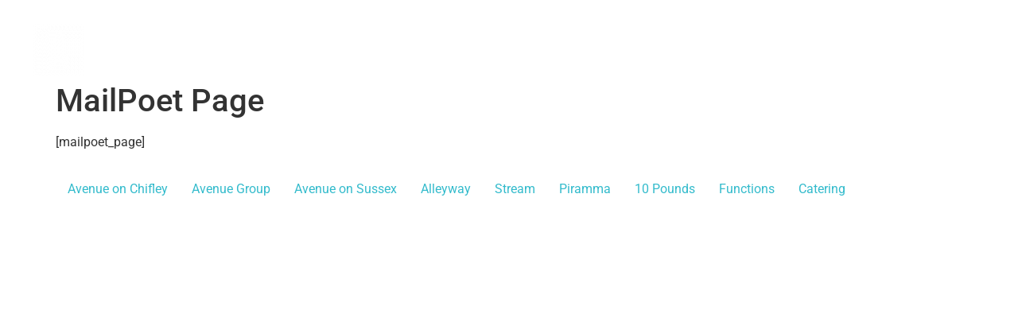

--- FILE ---
content_type: text/html; charset=UTF-8
request_url: https://avenuegroup.com.au/?mailpoet_page=subscriptions
body_size: 17792
content:
<!doctype html>
<html dir="ltr" lang="en-AU" prefix="og: https://ogp.me/ns#">
<head>
	<meta charset="UTF-8">
	<meta name="viewport" content="width=device-width, initial-scale=1">
	<link rel="profile" href="https://gmpg.org/xfn/11">
	
		<!-- All in One SEO 4.9.0 - aioseo.com -->
	<meta name="description" content="[mailpoet_page]" />
	<meta name="robots" content="max-image-preview:large" />
	<link rel="canonical" href="https://avenuegroup.com.au/?mailpoet_page=subscriptions" />
	<meta name="generator" content="All in One SEO (AIOSEO) 4.9.0" />
		<meta property="og:locale" content="en_US" />
		<meta property="og:site_name" content="Avenue Group - Cafe | Bar | Kitchen" />
		<meta property="og:type" content="article" />
		<meta property="og:title" content="MailPoet Page - Avenue Group" />
		<meta property="og:description" content="[mailpoet_page]" />
		<meta property="og:url" content="https://avenuegroup.com.au/?mailpoet_page=subscriptions" />
		<meta property="og:image" content="https://avenuegroup.com.au/wp-content/uploads/2018/08/cropped-avenue-group-logo-b.png" />
		<meta property="og:image:secure_url" content="https://avenuegroup.com.au/wp-content/uploads/2018/08/cropped-avenue-group-logo-b.png" />
		<meta property="og:image:width" content="511" />
		<meta property="og:image:height" content="146" />
		<meta property="article:published_time" content="2021-08-11T06:42:52+00:00" />
		<meta property="article:modified_time" content="2021-08-11T06:42:52+00:00" />
		<meta name="twitter:card" content="summary_large_image" />
		<meta name="twitter:title" content="MailPoet Page - Avenue Group" />
		<meta name="twitter:description" content="[mailpoet_page]" />
		<meta name="twitter:image" content="https://avenuegroup.com.au/wp-content/uploads/2018/08/cropped-avenue-group-logo-b.png" />
		<script type="application/ld+json" class="aioseo-schema">
			{"@context":"https:\/\/schema.org","@graph":[{"@type":"BreadcrumbList","@id":"https:\/\/avenuegroup.com.au\/?mailpoet_page=subscriptions#breadcrumblist","itemListElement":[{"@type":"ListItem","@id":"https:\/\/avenuegroup.com.au#listItem","position":1,"name":"Home","item":"https:\/\/avenuegroup.com.au","nextItem":{"@type":"ListItem","@id":"https:\/\/avenuegroup.com.au\/?mailpoet_page=subscriptions#listItem","name":"MailPoet Page"}},{"@type":"ListItem","@id":"https:\/\/avenuegroup.com.au\/?mailpoet_page=subscriptions#listItem","position":2,"name":"MailPoet Page","previousItem":{"@type":"ListItem","@id":"https:\/\/avenuegroup.com.au#listItem","name":"Home"}}]},{"@type":"Organization","@id":"https:\/\/avenuegroup.com.au\/#organization","name":"Avenue Group","description":"Cafe | Bar | Kitchen","url":"https:\/\/avenuegroup.com.au\/","logo":{"@type":"ImageObject","url":"https:\/\/avenuegroup.com.au\/wp-content\/uploads\/2018\/08\/cropped-avenue-group-logo-b.png","@id":"https:\/\/avenuegroup.com.au\/?mailpoet_page=subscriptions\/#organizationLogo","width":511,"height":146},"image":{"@id":"https:\/\/avenuegroup.com.au\/?mailpoet_page=subscriptions\/#organizationLogo"}},{"@type":"WebPage","@id":"https:\/\/avenuegroup.com.au\/?mailpoet_page=subscriptions#webpage","url":"https:\/\/avenuegroup.com.au\/?mailpoet_page=subscriptions","name":"MailPoet Page - Avenue Group","description":"[mailpoet_page]","inLanguage":"en-AU","isPartOf":{"@id":"https:\/\/avenuegroup.com.au\/#website"},"breadcrumb":{"@id":"https:\/\/avenuegroup.com.au\/?mailpoet_page=subscriptions#breadcrumblist"},"datePublished":"2021-08-11T16:42:52+10:00","dateModified":"2021-08-11T16:42:52+10:00"},{"@type":"WebSite","@id":"https:\/\/avenuegroup.com.au\/#website","url":"https:\/\/avenuegroup.com.au\/","name":"Avenue Group","description":"Cafe | Bar | Kitchen","inLanguage":"en-AU","publisher":{"@id":"https:\/\/avenuegroup.com.au\/#organization"}}]}
		</script>
		<!-- All in One SEO -->

<script>window._wca = window._wca || [];</script>

	<!-- This site is optimized with the Yoast SEO plugin v26.3 - https://yoast.com/wordpress/plugins/seo/ -->
	<title>MailPoet Page - Avenue Group</title>
	<link rel="canonical" href="https://avenuegroup.com.au/?mailpoet_page=subscriptions" />
	<meta property="og:locale" content="en_US" />
	<meta property="og:type" content="article" />
	<meta property="og:title" content="MailPoet Page - Avenue Group" />
	<meta property="og:description" content="[mailpoet_page]" />
	<meta property="og:url" content="https://avenuegroup.com.au/?mailpoet_page=subscriptions" />
	<meta property="og:site_name" content="Avenue Group" />
	<meta property="article:publisher" content="https://www.facebook.com/Avenue-Group-Sydney-105958640061553/" />
	<meta name="twitter:card" content="summary_large_image" />
	<script type="application/ld+json" class="yoast-schema-graph">{"@context":"https://schema.org","@graph":[{"@type":"WebPage","@id":"https://avenuegroup.com.au/?mailpoet_page=subscriptions","url":"https://avenuegroup.com.au/?mailpoet_page=subscriptions","name":"MailPoet Page - Avenue Group","isPartOf":{"@id":"https://avenuegroup.com.au/#website"},"datePublished":"2021-08-11T06:42:52+00:00","breadcrumb":{"@id":"https://avenuegroup.com.au/?mailpoet_page=subscriptions#breadcrumb"},"inLanguage":"en-AU","potentialAction":[{"@type":"ReadAction","target":["https://avenuegroup.com.au/?mailpoet_page=subscriptions"]}]},{"@type":"BreadcrumbList","@id":"https://avenuegroup.com.au/?mailpoet_page=subscriptions#breadcrumb","itemListElement":[{"@type":"ListItem","position":1,"name":"Home","item":"https://avenuegroup.com.au/"},{"@type":"ListItem","position":2,"name":"MailPoet Page"}]},{"@type":"WebSite","@id":"https://avenuegroup.com.au/#website","url":"https://avenuegroup.com.au/","name":"Avenue Group","description":"Cafe | Bar | Kitchen","publisher":{"@id":"https://avenuegroup.com.au/#organization"},"potentialAction":[{"@type":"SearchAction","target":{"@type":"EntryPoint","urlTemplate":"https://avenuegroup.com.au/?s={search_term_string}"},"query-input":{"@type":"PropertyValueSpecification","valueRequired":true,"valueName":"search_term_string"}}],"inLanguage":"en-AU"},{"@type":"Organization","@id":"https://avenuegroup.com.au/#organization","name":"Avenue Group Sydney","url":"https://avenuegroup.com.au/","logo":{"@type":"ImageObject","inLanguage":"en-AU","@id":"https://avenuegroup.com.au/#/schema/logo/image/","url":"https://avenuegroup.com.au/wp-content/uploads/2018/08/avenue-group-logo-b.png","contentUrl":"https://avenuegroup.com.au/wp-content/uploads/2018/08/avenue-group-logo-b.png","width":541,"height":146,"caption":"Avenue Group Sydney"},"image":{"@id":"https://avenuegroup.com.au/#/schema/logo/image/"},"sameAs":["https://www.facebook.com/Avenue-Group-Sydney-105958640061553/","https://www.instagram.com/_avenuegroupsydney_/"]}]}</script>
	<!-- / Yoast SEO plugin. -->


<link rel='dns-prefetch' href='//stats.wp.com' />
<link rel="alternate" type="application/rss+xml" title="Avenue Group &raquo; Feed" href="https://avenuegroup.com.au/feed/" />
<link rel="alternate" type="application/rss+xml" title="Avenue Group &raquo; Comments Feed" href="https://avenuegroup.com.au/comments/feed/" />
<link rel="alternate" title="oEmbed (JSON)" type="application/json+oembed" href="https://avenuegroup.com.au/wp-json/oembed/1.0/embed?url=https%3A%2F%2Favenuegroup.com.au%2F%3Fmailpoet_page%3Dsubscriptions" />
<link rel="alternate" title="oEmbed (XML)" type="text/xml+oembed" href="https://avenuegroup.com.au/wp-json/oembed/1.0/embed?url=https%3A%2F%2Favenuegroup.com.au%2F%3Fmailpoet_page%3Dsubscriptions&#038;format=xml" />
		<!-- This site uses the Google Analytics by MonsterInsights plugin v9.9.0 - Using Analytics tracking - https://www.monsterinsights.com/ -->
							<script src="//www.googletagmanager.com/gtag/js?id=G-1ZLDRK9P4C"  data-cfasync="false" data-wpfc-render="false" async></script>
			<script data-cfasync="false" data-wpfc-render="false">
				var mi_version = '9.9.0';
				var mi_track_user = true;
				var mi_no_track_reason = '';
								var MonsterInsightsDefaultLocations = {"page_location":"https:\/\/avenuegroup.com.au\/?mailpoet_page=subscriptions"};
								if ( typeof MonsterInsightsPrivacyGuardFilter === 'function' ) {
					var MonsterInsightsLocations = (typeof MonsterInsightsExcludeQuery === 'object') ? MonsterInsightsPrivacyGuardFilter( MonsterInsightsExcludeQuery ) : MonsterInsightsPrivacyGuardFilter( MonsterInsightsDefaultLocations );
				} else {
					var MonsterInsightsLocations = (typeof MonsterInsightsExcludeQuery === 'object') ? MonsterInsightsExcludeQuery : MonsterInsightsDefaultLocations;
				}

								var disableStrs = [
										'ga-disable-G-1ZLDRK9P4C',
									];

				/* Function to detect opted out users */
				function __gtagTrackerIsOptedOut() {
					for (var index = 0; index < disableStrs.length; index++) {
						if (document.cookie.indexOf(disableStrs[index] + '=true') > -1) {
							return true;
						}
					}

					return false;
				}

				/* Disable tracking if the opt-out cookie exists. */
				if (__gtagTrackerIsOptedOut()) {
					for (var index = 0; index < disableStrs.length; index++) {
						window[disableStrs[index]] = true;
					}
				}

				/* Opt-out function */
				function __gtagTrackerOptout() {
					for (var index = 0; index < disableStrs.length; index++) {
						document.cookie = disableStrs[index] + '=true; expires=Thu, 31 Dec 2099 23:59:59 UTC; path=/';
						window[disableStrs[index]] = true;
					}
				}

				if ('undefined' === typeof gaOptout) {
					function gaOptout() {
						__gtagTrackerOptout();
					}
				}
								window.dataLayer = window.dataLayer || [];

				window.MonsterInsightsDualTracker = {
					helpers: {},
					trackers: {},
				};
				if (mi_track_user) {
					function __gtagDataLayer() {
						dataLayer.push(arguments);
					}

					function __gtagTracker(type, name, parameters) {
						if (!parameters) {
							parameters = {};
						}

						if (parameters.send_to) {
							__gtagDataLayer.apply(null, arguments);
							return;
						}

						if (type === 'event') {
														parameters.send_to = monsterinsights_frontend.v4_id;
							var hookName = name;
							if (typeof parameters['event_category'] !== 'undefined') {
								hookName = parameters['event_category'] + ':' + name;
							}

							if (typeof MonsterInsightsDualTracker.trackers[hookName] !== 'undefined') {
								MonsterInsightsDualTracker.trackers[hookName](parameters);
							} else {
								__gtagDataLayer('event', name, parameters);
							}
							
						} else {
							__gtagDataLayer.apply(null, arguments);
						}
					}

					__gtagTracker('js', new Date());
					__gtagTracker('set', {
						'developer_id.dZGIzZG': true,
											});
					if ( MonsterInsightsLocations.page_location ) {
						__gtagTracker('set', MonsterInsightsLocations);
					}
										__gtagTracker('config', 'G-1ZLDRK9P4C', {"forceSSL":"true","link_attribution":"true"} );
										window.gtag = __gtagTracker;										(function () {
						/* https://developers.google.com/analytics/devguides/collection/analyticsjs/ */
						/* ga and __gaTracker compatibility shim. */
						var noopfn = function () {
							return null;
						};
						var newtracker = function () {
							return new Tracker();
						};
						var Tracker = function () {
							return null;
						};
						var p = Tracker.prototype;
						p.get = noopfn;
						p.set = noopfn;
						p.send = function () {
							var args = Array.prototype.slice.call(arguments);
							args.unshift('send');
							__gaTracker.apply(null, args);
						};
						var __gaTracker = function () {
							var len = arguments.length;
							if (len === 0) {
								return;
							}
							var f = arguments[len - 1];
							if (typeof f !== 'object' || f === null || typeof f.hitCallback !== 'function') {
								if ('send' === arguments[0]) {
									var hitConverted, hitObject = false, action;
									if ('event' === arguments[1]) {
										if ('undefined' !== typeof arguments[3]) {
											hitObject = {
												'eventAction': arguments[3],
												'eventCategory': arguments[2],
												'eventLabel': arguments[4],
												'value': arguments[5] ? arguments[5] : 1,
											}
										}
									}
									if ('pageview' === arguments[1]) {
										if ('undefined' !== typeof arguments[2]) {
											hitObject = {
												'eventAction': 'page_view',
												'page_path': arguments[2],
											}
										}
									}
									if (typeof arguments[2] === 'object') {
										hitObject = arguments[2];
									}
									if (typeof arguments[5] === 'object') {
										Object.assign(hitObject, arguments[5]);
									}
									if ('undefined' !== typeof arguments[1].hitType) {
										hitObject = arguments[1];
										if ('pageview' === hitObject.hitType) {
											hitObject.eventAction = 'page_view';
										}
									}
									if (hitObject) {
										action = 'timing' === arguments[1].hitType ? 'timing_complete' : hitObject.eventAction;
										hitConverted = mapArgs(hitObject);
										__gtagTracker('event', action, hitConverted);
									}
								}
								return;
							}

							function mapArgs(args) {
								var arg, hit = {};
								var gaMap = {
									'eventCategory': 'event_category',
									'eventAction': 'event_action',
									'eventLabel': 'event_label',
									'eventValue': 'event_value',
									'nonInteraction': 'non_interaction',
									'timingCategory': 'event_category',
									'timingVar': 'name',
									'timingValue': 'value',
									'timingLabel': 'event_label',
									'page': 'page_path',
									'location': 'page_location',
									'title': 'page_title',
									'referrer' : 'page_referrer',
								};
								for (arg in args) {
																		if (!(!args.hasOwnProperty(arg) || !gaMap.hasOwnProperty(arg))) {
										hit[gaMap[arg]] = args[arg];
									} else {
										hit[arg] = args[arg];
									}
								}
								return hit;
							}

							try {
								f.hitCallback();
							} catch (ex) {
							}
						};
						__gaTracker.create = newtracker;
						__gaTracker.getByName = newtracker;
						__gaTracker.getAll = function () {
							return [];
						};
						__gaTracker.remove = noopfn;
						__gaTracker.loaded = true;
						window['__gaTracker'] = __gaTracker;
					})();
									} else {
										console.log("");
					(function () {
						function __gtagTracker() {
							return null;
						}

						window['__gtagTracker'] = __gtagTracker;
						window['gtag'] = __gtagTracker;
					})();
									}
			</script>
			
							<!-- / Google Analytics by MonsterInsights -->
		<link rel="stylesheet" type="text/css" href="https://use.typekit.net/pon7xjm.css"><style id='wp-img-auto-sizes-contain-inline-css'>
img:is([sizes=auto i],[sizes^="auto," i]){contain-intrinsic-size:3000px 1500px}
/*# sourceURL=wp-img-auto-sizes-contain-inline-css */
</style>
<style id='wp-emoji-styles-inline-css'>

	img.wp-smiley, img.emoji {
		display: inline !important;
		border: none !important;
		box-shadow: none !important;
		height: 1em !important;
		width: 1em !important;
		margin: 0 0.07em !important;
		vertical-align: -0.1em !important;
		background: none !important;
		padding: 0 !important;
	}
/*# sourceURL=wp-emoji-styles-inline-css */
</style>
<link rel='stylesheet' id='wp-block-library-css' href='https://avenuegroup.com.au/wp-includes/css/dist/block-library/style.min.css?ver=6.9' media='all' />
<style id='global-styles-inline-css'>
:root{--wp--preset--aspect-ratio--square: 1;--wp--preset--aspect-ratio--4-3: 4/3;--wp--preset--aspect-ratio--3-4: 3/4;--wp--preset--aspect-ratio--3-2: 3/2;--wp--preset--aspect-ratio--2-3: 2/3;--wp--preset--aspect-ratio--16-9: 16/9;--wp--preset--aspect-ratio--9-16: 9/16;--wp--preset--color--black: #000000;--wp--preset--color--cyan-bluish-gray: #abb8c3;--wp--preset--color--white: #ffffff;--wp--preset--color--pale-pink: #f78da7;--wp--preset--color--vivid-red: #cf2e2e;--wp--preset--color--luminous-vivid-orange: #ff6900;--wp--preset--color--luminous-vivid-amber: #fcb900;--wp--preset--color--light-green-cyan: #7bdcb5;--wp--preset--color--vivid-green-cyan: #00d084;--wp--preset--color--pale-cyan-blue: #8ed1fc;--wp--preset--color--vivid-cyan-blue: #0693e3;--wp--preset--color--vivid-purple: #9b51e0;--wp--preset--gradient--vivid-cyan-blue-to-vivid-purple: linear-gradient(135deg,rgb(6,147,227) 0%,rgb(155,81,224) 100%);--wp--preset--gradient--light-green-cyan-to-vivid-green-cyan: linear-gradient(135deg,rgb(122,220,180) 0%,rgb(0,208,130) 100%);--wp--preset--gradient--luminous-vivid-amber-to-luminous-vivid-orange: linear-gradient(135deg,rgb(252,185,0) 0%,rgb(255,105,0) 100%);--wp--preset--gradient--luminous-vivid-orange-to-vivid-red: linear-gradient(135deg,rgb(255,105,0) 0%,rgb(207,46,46) 100%);--wp--preset--gradient--very-light-gray-to-cyan-bluish-gray: linear-gradient(135deg,rgb(238,238,238) 0%,rgb(169,184,195) 100%);--wp--preset--gradient--cool-to-warm-spectrum: linear-gradient(135deg,rgb(74,234,220) 0%,rgb(151,120,209) 20%,rgb(207,42,186) 40%,rgb(238,44,130) 60%,rgb(251,105,98) 80%,rgb(254,248,76) 100%);--wp--preset--gradient--blush-light-purple: linear-gradient(135deg,rgb(255,206,236) 0%,rgb(152,150,240) 100%);--wp--preset--gradient--blush-bordeaux: linear-gradient(135deg,rgb(254,205,165) 0%,rgb(254,45,45) 50%,rgb(107,0,62) 100%);--wp--preset--gradient--luminous-dusk: linear-gradient(135deg,rgb(255,203,112) 0%,rgb(199,81,192) 50%,rgb(65,88,208) 100%);--wp--preset--gradient--pale-ocean: linear-gradient(135deg,rgb(255,245,203) 0%,rgb(182,227,212) 50%,rgb(51,167,181) 100%);--wp--preset--gradient--electric-grass: linear-gradient(135deg,rgb(202,248,128) 0%,rgb(113,206,126) 100%);--wp--preset--gradient--midnight: linear-gradient(135deg,rgb(2,3,129) 0%,rgb(40,116,252) 100%);--wp--preset--font-size--small: 13px;--wp--preset--font-size--medium: 20px;--wp--preset--font-size--large: 36px;--wp--preset--font-size--x-large: 42px;--wp--preset--spacing--20: 0.44rem;--wp--preset--spacing--30: 0.67rem;--wp--preset--spacing--40: 1rem;--wp--preset--spacing--50: 1.5rem;--wp--preset--spacing--60: 2.25rem;--wp--preset--spacing--70: 3.38rem;--wp--preset--spacing--80: 5.06rem;--wp--preset--shadow--natural: 6px 6px 9px rgba(0, 0, 0, 0.2);--wp--preset--shadow--deep: 12px 12px 50px rgba(0, 0, 0, 0.4);--wp--preset--shadow--sharp: 6px 6px 0px rgba(0, 0, 0, 0.2);--wp--preset--shadow--outlined: 6px 6px 0px -3px rgb(255, 255, 255), 6px 6px rgb(0, 0, 0);--wp--preset--shadow--crisp: 6px 6px 0px rgb(0, 0, 0);}:where(.is-layout-flex){gap: 0.5em;}:where(.is-layout-grid){gap: 0.5em;}body .is-layout-flex{display: flex;}.is-layout-flex{flex-wrap: wrap;align-items: center;}.is-layout-flex > :is(*, div){margin: 0;}body .is-layout-grid{display: grid;}.is-layout-grid > :is(*, div){margin: 0;}:where(.wp-block-columns.is-layout-flex){gap: 2em;}:where(.wp-block-columns.is-layout-grid){gap: 2em;}:where(.wp-block-post-template.is-layout-flex){gap: 1.25em;}:where(.wp-block-post-template.is-layout-grid){gap: 1.25em;}.has-black-color{color: var(--wp--preset--color--black) !important;}.has-cyan-bluish-gray-color{color: var(--wp--preset--color--cyan-bluish-gray) !important;}.has-white-color{color: var(--wp--preset--color--white) !important;}.has-pale-pink-color{color: var(--wp--preset--color--pale-pink) !important;}.has-vivid-red-color{color: var(--wp--preset--color--vivid-red) !important;}.has-luminous-vivid-orange-color{color: var(--wp--preset--color--luminous-vivid-orange) !important;}.has-luminous-vivid-amber-color{color: var(--wp--preset--color--luminous-vivid-amber) !important;}.has-light-green-cyan-color{color: var(--wp--preset--color--light-green-cyan) !important;}.has-vivid-green-cyan-color{color: var(--wp--preset--color--vivid-green-cyan) !important;}.has-pale-cyan-blue-color{color: var(--wp--preset--color--pale-cyan-blue) !important;}.has-vivid-cyan-blue-color{color: var(--wp--preset--color--vivid-cyan-blue) !important;}.has-vivid-purple-color{color: var(--wp--preset--color--vivid-purple) !important;}.has-black-background-color{background-color: var(--wp--preset--color--black) !important;}.has-cyan-bluish-gray-background-color{background-color: var(--wp--preset--color--cyan-bluish-gray) !important;}.has-white-background-color{background-color: var(--wp--preset--color--white) !important;}.has-pale-pink-background-color{background-color: var(--wp--preset--color--pale-pink) !important;}.has-vivid-red-background-color{background-color: var(--wp--preset--color--vivid-red) !important;}.has-luminous-vivid-orange-background-color{background-color: var(--wp--preset--color--luminous-vivid-orange) !important;}.has-luminous-vivid-amber-background-color{background-color: var(--wp--preset--color--luminous-vivid-amber) !important;}.has-light-green-cyan-background-color{background-color: var(--wp--preset--color--light-green-cyan) !important;}.has-vivid-green-cyan-background-color{background-color: var(--wp--preset--color--vivid-green-cyan) !important;}.has-pale-cyan-blue-background-color{background-color: var(--wp--preset--color--pale-cyan-blue) !important;}.has-vivid-cyan-blue-background-color{background-color: var(--wp--preset--color--vivid-cyan-blue) !important;}.has-vivid-purple-background-color{background-color: var(--wp--preset--color--vivid-purple) !important;}.has-black-border-color{border-color: var(--wp--preset--color--black) !important;}.has-cyan-bluish-gray-border-color{border-color: var(--wp--preset--color--cyan-bluish-gray) !important;}.has-white-border-color{border-color: var(--wp--preset--color--white) !important;}.has-pale-pink-border-color{border-color: var(--wp--preset--color--pale-pink) !important;}.has-vivid-red-border-color{border-color: var(--wp--preset--color--vivid-red) !important;}.has-luminous-vivid-orange-border-color{border-color: var(--wp--preset--color--luminous-vivid-orange) !important;}.has-luminous-vivid-amber-border-color{border-color: var(--wp--preset--color--luminous-vivid-amber) !important;}.has-light-green-cyan-border-color{border-color: var(--wp--preset--color--light-green-cyan) !important;}.has-vivid-green-cyan-border-color{border-color: var(--wp--preset--color--vivid-green-cyan) !important;}.has-pale-cyan-blue-border-color{border-color: var(--wp--preset--color--pale-cyan-blue) !important;}.has-vivid-cyan-blue-border-color{border-color: var(--wp--preset--color--vivid-cyan-blue) !important;}.has-vivid-purple-border-color{border-color: var(--wp--preset--color--vivid-purple) !important;}.has-vivid-cyan-blue-to-vivid-purple-gradient-background{background: var(--wp--preset--gradient--vivid-cyan-blue-to-vivid-purple) !important;}.has-light-green-cyan-to-vivid-green-cyan-gradient-background{background: var(--wp--preset--gradient--light-green-cyan-to-vivid-green-cyan) !important;}.has-luminous-vivid-amber-to-luminous-vivid-orange-gradient-background{background: var(--wp--preset--gradient--luminous-vivid-amber-to-luminous-vivid-orange) !important;}.has-luminous-vivid-orange-to-vivid-red-gradient-background{background: var(--wp--preset--gradient--luminous-vivid-orange-to-vivid-red) !important;}.has-very-light-gray-to-cyan-bluish-gray-gradient-background{background: var(--wp--preset--gradient--very-light-gray-to-cyan-bluish-gray) !important;}.has-cool-to-warm-spectrum-gradient-background{background: var(--wp--preset--gradient--cool-to-warm-spectrum) !important;}.has-blush-light-purple-gradient-background{background: var(--wp--preset--gradient--blush-light-purple) !important;}.has-blush-bordeaux-gradient-background{background: var(--wp--preset--gradient--blush-bordeaux) !important;}.has-luminous-dusk-gradient-background{background: var(--wp--preset--gradient--luminous-dusk) !important;}.has-pale-ocean-gradient-background{background: var(--wp--preset--gradient--pale-ocean) !important;}.has-electric-grass-gradient-background{background: var(--wp--preset--gradient--electric-grass) !important;}.has-midnight-gradient-background{background: var(--wp--preset--gradient--midnight) !important;}.has-small-font-size{font-size: var(--wp--preset--font-size--small) !important;}.has-medium-font-size{font-size: var(--wp--preset--font-size--medium) !important;}.has-large-font-size{font-size: var(--wp--preset--font-size--large) !important;}.has-x-large-font-size{font-size: var(--wp--preset--font-size--x-large) !important;}
/*# sourceURL=global-styles-inline-css */
</style>

<style id='classic-theme-styles-inline-css'>
/*! This file is auto-generated */
.wp-block-button__link{color:#fff;background-color:#32373c;border-radius:9999px;box-shadow:none;text-decoration:none;padding:calc(.667em + 2px) calc(1.333em + 2px);font-size:1.125em}.wp-block-file__button{background:#32373c;color:#fff;text-decoration:none}
/*# sourceURL=/wp-includes/css/classic-themes.min.css */
</style>
<link rel='stylesheet' id='woocommerce-layout-css' href='https://avenuegroup.com.au/wp-content/plugins/woocommerce/assets/css/woocommerce-layout.css?ver=10.3.5' media='all' />
<style id='woocommerce-layout-inline-css'>

	.infinite-scroll .woocommerce-pagination {
		display: none;
	}
/*# sourceURL=woocommerce-layout-inline-css */
</style>
<link rel='stylesheet' id='woocommerce-smallscreen-css' href='https://avenuegroup.com.au/wp-content/plugins/woocommerce/assets/css/woocommerce-smallscreen.css?ver=10.3.5' media='only screen and (max-width: 768px)' />
<link rel='stylesheet' id='woocommerce-general-css' href='https://avenuegroup.com.au/wp-content/plugins/woocommerce/assets/css/woocommerce.css?ver=10.3.5' media='all' />
<style id='woocommerce-inline-inline-css'>
.woocommerce form .form-row .required { visibility: visible; }
/*# sourceURL=woocommerce-inline-inline-css */
</style>
<link rel='stylesheet' id='flatpicker-css' href='https://avenuegroup.com.au/wp-content/plugins/wp-cafe/assets/css/flatpickr.min.css?ver=2.2.42' media='all' />
<link rel='stylesheet' id='jquery-timepicker-css' href='https://avenuegroup.com.au/wp-content/plugins/wp-cafe/assets/css/jquery.timepicker.min.css?ver=2.2.42' media='all' />
<link rel='stylesheet' id='wpc-icon-css' href='https://avenuegroup.com.au/wp-content/plugins/wp-cafe/assets/css/wpc-icon.css?ver=2.2.42' media='all' />
<link rel='stylesheet' id='wpc-public-css' href='https://avenuegroup.com.au/wp-content/plugins/wp-cafe/assets/css/wpc-public.css?ver=2.2.42' media='all' />
<link rel='stylesheet' id='brands-styles-css' href='https://avenuegroup.com.au/wp-content/plugins/woocommerce/assets/css/brands.css?ver=10.3.5' media='all' />
<link rel='stylesheet' id='hello-elementor-css' href='https://avenuegroup.com.au/wp-content/themes/hello-elementor/style.min.css?ver=3.1.1' media='all' />
<link rel='stylesheet' id='hello-elementor-theme-style-css' href='https://avenuegroup.com.au/wp-content/themes/hello-elementor/theme.min.css?ver=3.1.1' media='all' />
<link rel='stylesheet' id='hello-elementor-header-footer-css' href='https://avenuegroup.com.au/wp-content/themes/hello-elementor/header-footer.min.css?ver=3.1.1' media='all' />
<link rel='stylesheet' id='elementor-frontend-css' href='https://avenuegroup.com.au/wp-content/plugins/elementor/assets/css/frontend.min.css?ver=3.33.0' media='all' />
<link rel='stylesheet' id='widget-image-css' href='https://avenuegroup.com.au/wp-content/plugins/elementor/assets/css/widget-image.min.css?ver=3.33.0' media='all' />
<link rel='stylesheet' id='widget-nav-menu-css' href='https://avenuegroup.com.au/wp-content/plugins/elementor-pro/assets/css/widget-nav-menu.min.css?ver=3.33.1' media='all' />
<link rel='stylesheet' id='e-animation-fadeInRight-css' href='https://avenuegroup.com.au/wp-content/plugins/elementor/assets/lib/animations/styles/fadeInRight.min.css?ver=3.33.0' media='all' />
<link rel='stylesheet' id='e-popup-css' href='https://avenuegroup.com.au/wp-content/plugins/elementor-pro/assets/css/conditionals/popup.min.css?ver=3.33.1' media='all' />
<link rel='stylesheet' id='elementor-icons-css' href='https://avenuegroup.com.au/wp-content/plugins/elementor/assets/lib/eicons/css/elementor-icons.min.css?ver=5.44.0' media='all' />
<link rel='stylesheet' id='elementor-post-2244-css' href='https://avenuegroup.com.au/wp-content/uploads/elementor/css/post-2244.css?ver=1766285703' media='all' />
<link rel='stylesheet' id='elementor-post-5206-css' href='https://avenuegroup.com.au/wp-content/uploads/elementor/css/post-5206.css?ver=1766285851' media='all' />
<link rel='stylesheet' id='elementor-post-2251-css' href='https://avenuegroup.com.au/wp-content/uploads/elementor/css/post-2251.css?ver=1766285704' media='all' />
<link rel='stylesheet' id='bdt-uikit-css' href='https://avenuegroup.com.au/wp-content/plugins/bdthemes-element-pack-lite/assets/css/bdt-uikit.css?ver=3.21.7' media='all' />
<link rel='stylesheet' id='ep-helper-css' href='https://avenuegroup.com.au/wp-content/plugins/bdthemes-element-pack-lite/assets/css/ep-helper.css?ver=8.3.4' media='all' />
<link rel='stylesheet' id='elementor-gf-local-roboto-css' href='https://avenuegroup.com.au/wp-content/uploads/elementor/google-fonts/css/roboto.css?ver=1742261527' media='all' />
<link rel='stylesheet' id='elementor-icons-shared-0-css' href='https://avenuegroup.com.au/wp-content/plugins/elementor/assets/lib/font-awesome/css/fontawesome.min.css?ver=5.15.3' media='all' />
<link rel='stylesheet' id='elementor-icons-fa-solid-css' href='https://avenuegroup.com.au/wp-content/plugins/elementor/assets/lib/font-awesome/css/solid.min.css?ver=5.15.3' media='all' />
<script src="https://avenuegroup.com.au/wp-content/plugins/google-analytics-for-wordpress/assets/js/frontend-gtag.min.js?ver=9.9.0" id="monsterinsights-frontend-script-js" async data-wp-strategy="async"></script>
<script data-cfasync="false" data-wpfc-render="false" id='monsterinsights-frontend-script-js-extra'>var monsterinsights_frontend = {"js_events_tracking":"true","download_extensions":"doc,pdf,ppt,zip,xls,docx,pptx,xlsx","inbound_paths":"[{\"path\":\"\\\/go\\\/\",\"label\":\"affiliate\"},{\"path\":\"\\\/recommend\\\/\",\"label\":\"affiliate\"}]","home_url":"https:\/\/avenuegroup.com.au","hash_tracking":"false","v4_id":"G-1ZLDRK9P4C"};</script>
<script nitro-exclude id="nitropack-ajax-shortcodes-js-after">
let nitroAjaxShortcode = false
//# sourceURL=nitropack-ajax-shortcodes-js-after
</script>
<script src="https://avenuegroup.com.au/wp-includes/js/jquery/jquery.min.js?ver=3.7.1" id="jquery-core-js"></script>
<script src="https://avenuegroup.com.au/wp-includes/js/jquery/jquery-migrate.min.js?ver=3.4.1" id="jquery-migrate-js"></script>
<script src="https://avenuegroup.com.au/wp-content/plugins/redi-restaurant-reservation/js/redi-custom-fields.js?ver=25.0918" id="redi-custom-fields-js"></script>
<script src="https://avenuegroup.com.au/wp-content/plugins/woocommerce/assets/js/jquery-blockui/jquery.blockUI.min.js?ver=2.7.0-wc.10.3.5" id="wc-jquery-blockui-js" defer data-wp-strategy="defer"></script>
<script id="wc-add-to-cart-js-extra">
var wc_add_to_cart_params = {"ajax_url":"/wp-admin/admin-ajax.php","wc_ajax_url":"/?wc-ajax=%%endpoint%%","i18n_view_cart":"View cart","cart_url":"https://avenuegroup.com.au/cart/","is_cart":"","cart_redirect_after_add":"no"};
//# sourceURL=wc-add-to-cart-js-extra
</script>
<script src="https://avenuegroup.com.au/wp-content/plugins/woocommerce/assets/js/frontend/add-to-cart.min.js?ver=10.3.5" id="wc-add-to-cart-js" defer data-wp-strategy="defer"></script>
<script src="https://avenuegroup.com.au/wp-content/plugins/woocommerce/assets/js/js-cookie/js.cookie.min.js?ver=2.1.4-wc.10.3.5" id="wc-js-cookie-js" defer data-wp-strategy="defer"></script>
<script id="woocommerce-js-extra">
var woocommerce_params = {"ajax_url":"/wp-admin/admin-ajax.php","wc_ajax_url":"/?wc-ajax=%%endpoint%%","i18n_password_show":"Show password","i18n_password_hide":"Hide password"};
//# sourceURL=woocommerce-js-extra
</script>
<script src="https://avenuegroup.com.au/wp-content/plugins/woocommerce/assets/js/frontend/woocommerce.min.js?ver=10.3.5" id="woocommerce-js" defer data-wp-strategy="defer"></script>
<script id="wc-cart-fragments-js-extra">
var wc_cart_fragments_params = {"ajax_url":"/wp-admin/admin-ajax.php","wc_ajax_url":"/?wc-ajax=%%endpoint%%","cart_hash_key":"wc_cart_hash_a8e5b4a4d5178a4b6d41e52376387a54","fragment_name":"wc_fragments_a8e5b4a4d5178a4b6d41e52376387a54","request_timeout":"5000"};
//# sourceURL=wc-cart-fragments-js-extra
</script>
<script src="https://avenuegroup.com.au/wp-content/plugins/woocommerce/assets/js/frontend/cart-fragments.min.js?ver=10.3.5" id="wc-cart-fragments-js" defer data-wp-strategy="defer"></script>
<script src="https://stats.wp.com/s-202603.js" id="woocommerce-analytics-js" defer data-wp-strategy="defer"></script>
<link rel="https://api.w.org/" href="https://avenuegroup.com.au/wp-json/" /><link rel="EditURI" type="application/rsd+xml" title="RSD" href="https://avenuegroup.com.au/xmlrpc.php?rsd" />
<meta name="generator" content="WordPress 6.9" />
<meta name="generator" content="WooCommerce 10.3.5" />
<link rel='shortlink' href='https://avenuegroup.com.au/?p=4182' />
<link href="https://use.fontawesome.com/releases/v5.0.6/css/all.css" rel="stylesheet">
<link rel="shortcut icon" href="https://avenuegroup.com.au/wp-content/uploads/2018/08/avenue-group-icon-b.png">
<style>a{
    color:#3bc;
}</style>	<style>img#wpstats{display:none}</style>
			<noscript><style>.woocommerce-product-gallery{ opacity: 1 !important; }</style></noscript>
	<meta name="generator" content="Elementor 3.33.0; features: additional_custom_breakpoints; settings: css_print_method-external, google_font-enabled, font_display-auto">
			<style>
				.e-con.e-parent:nth-of-type(n+4):not(.e-lazyloaded):not(.e-no-lazyload),
				.e-con.e-parent:nth-of-type(n+4):not(.e-lazyloaded):not(.e-no-lazyload) * {
					background-image: none !important;
				}
				@media screen and (max-height: 1024px) {
					.e-con.e-parent:nth-of-type(n+3):not(.e-lazyloaded):not(.e-no-lazyload),
					.e-con.e-parent:nth-of-type(n+3):not(.e-lazyloaded):not(.e-no-lazyload) * {
						background-image: none !important;
					}
				}
				@media screen and (max-height: 640px) {
					.e-con.e-parent:nth-of-type(n+2):not(.e-lazyloaded):not(.e-no-lazyload),
					.e-con.e-parent:nth-of-type(n+2):not(.e-lazyloaded):not(.e-no-lazyload) * {
						background-image: none !important;
					}
				}
			</style>
			<script id='nitro-telemetry-meta' nitro-exclude>window.NPTelemetryMetadata={missReason: (!window.NITROPACK_STATE ? 'cache not found' : 'hit'),pageType: 'mailpoet_page',isEligibleForOptimization: true,}</script><script id='nitro-generic' nitro-exclude>(()=>{window.NitroPack=window.NitroPack||{coreVersion:"na",isCounted:!1};let e=document.createElement("script");if(e.src="https://nitroscripts.com/qiUpBlVufXXuxtBBLhmxetpRzdFLXtNO",e.async=!0,e.id="nitro-script",document.head.appendChild(e),!window.NitroPack.isCounted){window.NitroPack.isCounted=!0;let t=()=>{navigator.sendBeacon("https://to.getnitropack.com/p",JSON.stringify({siteId:"qiUpBlVufXXuxtBBLhmxetpRzdFLXtNO",url:window.location.href,isOptimized:!!window.IS_NITROPACK,coreVersion:"na",missReason:window.NPTelemetryMetadata?.missReason||"",pageType:window.NPTelemetryMetadata?.pageType||"",isEligibleForOptimization:!!window.NPTelemetryMetadata?.isEligibleForOptimization}))};(()=>{let e=()=>new Promise(e=>{"complete"===document.readyState?e():window.addEventListener("load",e)}),i=()=>new Promise(e=>{document.prerendering?document.addEventListener("prerenderingchange",e,{once:!0}):e()}),a=async()=>{await i(),await e(),t()};a()})(),window.addEventListener("pageshow",e=>{if(e.persisted){let i=document.prerendering||self.performance?.getEntriesByType?.("navigation")[0]?.activationStart>0;"visible"!==document.visibilityState||i||t()}})}})();</script><link rel="icon" href="https://avenuegroup.com.au/wp-content/uploads/2018/06/avenuegroup-ico.png" sizes="32x32" />
<link rel="icon" href="https://avenuegroup.com.au/wp-content/uploads/2018/06/avenuegroup-ico.png" sizes="192x192" />
<link rel="apple-touch-icon" href="https://avenuegroup.com.au/wp-content/uploads/2018/06/avenuegroup-ico.png" />
<meta name="msapplication-TileImage" content="https://avenuegroup.com.au/wp-content/uploads/2018/06/avenuegroup-ico.png" />
		<style id="wp-custom-css">
			/* ITLady: Additional CSS for Reservation Form 05/09/2022 */

#cancel-reservation-form label,
#modify-reservation-form label,
#step3 label
{
	margin-bottom: 10px !important;
}

#cancel-reservation-form textarea,
#modify-reservation-form textarea{
	width: 100%;
}

#redi-restaurant-cancel,
#redi-restaurant-modify,
#time_0,
#step2prev,
#step3prev,
#redi-restaurant-step3 {
	border-radius: 0 !important;
    background-color: white;
    color: black;
    text-transform: uppercase;
    font-family: 'futura-pt-condensed';
    font-size: 24px !important;
    font-weight: 500;
    letter-spacing: 1px;
    padding: 5px 15px !important;
}

#cancel-reservation-div h4,
#modify-reservation-div h4{
	font-family: 'futura-pt-condensed';
	font-size: 40px;
  font-weight: 500;
  letter-spacing: 1px;
	text-transform: capitalize;
}

.back-to-reservation {
  font-size: 16px;
	font-weight: 500;
  letter-spacing: 1px;
  text-decoration: underline !important;
  display: block;
	margin-bottom: 20px;
}

.back-to-reservation:hover {
	color: white;
}

#cancel-reservation-div .back-to-reservation,
#modify-reservation-div .back-to-reservation {
	float: none !important;
}

#cancel-reservation,
#modify-reservation {
	    font-family: 'futura-pt-condensed';
    text-transform: uppercase;
    font-size: 27px;
    width: 70%;
}

#step1 h4 {
	padding: 20px 0;
}

#step1 label {
	margin-bottom: 10px;
}

#step1 input,
#step1 select {
	width: 70%;
  padding: 10px;
  color: black;
  font-size: 16px;
}

.redi-reservation-alert-success {
	  color: white !important;
    background: none !important;
    border: none !important;
		padding: 0;
		font-size: 15px;
}

.redi-reservation-alert-success h4 {
	  color: white !important;
}		</style>
		<link rel='stylesheet' id='wc-blocks-style-css' href='https://avenuegroup.com.au/wp-content/plugins/woocommerce/assets/client/blocks/wc-blocks.css?ver=wc-10.3.5' media='all' />
<style id='wpc-cart-css-inline-css'>
.wpc_background_color { background-color : #162247}
                .wpc_cart_block .wpc_background_color a.button.wc-forward,
                .wpc-food-menu-item .wpc-food-inner-content .wpc-menu-tag li,
                .wpc_cart_block .wpc_cart_icon,
                .picker__holder .picker__box,
                .wpc-food-menu-item .wpc-add-to-cart a,
                .wpc-reservation-field.date.wpc-reservation-calender-field,
                .wpc-category-list-style1 .wpc-category-title a, .wpc-category-list-style3 .wpc-category-title a,
                .wpc-reservation-form .wpc_reservation_user_info,
                body.woocomerce-layout-override-enable.woocommerce-cart .woocommerce .button,
                body.woocomerce-layout-override-enable .woocommerce button.button.alt,
                body.woocomerce-layout-override-enable.archive .products .product .button,
                body.woocomerce-layout-override-enable.archive .products .product .added_to_cart,
                body.woocomerce-layout-override-enable.single-product .products .product .button,
                body.woocomerce-layout-override-enable.single-product .products .product .added_to_cart,
                body.woocomerce-layout-override-enable.woocommerce #respond input#submit,
                .wpc-tab-with-slider .swiper-button-next, .wpc-tab-with-slider .swiper-button-prev, 
                .wpc-food-menu-slider .swiper-button-next, .wpc-food-menu-slider .swiper-button-prev,
                .wpc-food-menu-item .wpc-menu-tag li,
                .reserv-with-food-wrap .mCSB_scrollTools .mCSB_dragger .mCSB_dragger_bar,
                body.woocomerce-layout-override-enable.woocommerce button.button.alt,
                body.woocomerce-layout-override-enable.single-product div.product .woocommerce-tabs ul li.active,
                body.woocomerce-layout-override-enable.archive .woocommerce-pagination li span.current,
                 body.woocomerce-layout-override-enable.archive .woocommerce-pagination li a.current,
                 .wpc-reservation-pro-wrap .wpc-nav li a.wpc-tab-a.wpc-active,
                 .action-button.wpc-btn,
                 .wpc-content-area .wpc-tab li a.wpc-active,
                 .wpc-minicart-wrapper .wpc_cart_icon,
                 .reserv-with-food-menu-wrap .wpc-food-tab-wrapper .wpc-nav li a.wpc-active,
                body.woocomerce-layout-override-enable.woocommerce-cart .woocommerce .shop_table a.remove,
                .wpc-btn, .attr-btn-primary, 
                .reservation_form_submit.wpc-btn,
                .cancell_form_submit.wpc-btn,
                .wpc-settings-dashboard .button-primary,
                .wpc-btn,
                .wpc-minicart-wrapper .wpc-minicart-header,
                .wpc-minicart-wrapper .wpc-field-wrap .dot-shadow,
                .wpc-minicart-wrapper.style2 .wpc_cart_icon,
                .wpc-minicart-wrapper.style2 .wpc_cart_icon .basket-item-count,
                .wpc_pro_order_tip_wrapper .wpc-btn {
                     background-color : #162247
                }
                .wpc-minicart-wrapper .wpc-field-wrap input[type=radio] {
                    border-color:#162247
                }
              
                
                .wpc-food-menu-item .wpc-food-inner-content .wpc-menu-currency,
                .wpc-food-menu-item .wpc-food-inner-content .wpc-post-title a:hover,
                .wpc_cart_block .woocommerce-mini-cart li a,
              
                body.woocomerce-layout-override-enable.archive .products .product .price,
                body.woocomerce-layout-override-enable.single-product .products .product .price,
                .wpc-reservation-success .success-title1,
                body.woocomerce-layout-override-enable.single-product .products .product .woocommerce-loop-product__title:hover,
                body.woocomerce-layout-override-enable .products .product .woocommerce-loop-product__title:hover,
                body.woocomerce-layout-override-enable.woocommerce-cart .woocommerce .shop_table tbody td.product-name a:hover,
                .woocomerce-layout-override-enable.woocommerce-checkout .woocommerce table.shop_table.woocommerce-checkout-review-order-table tfoot tr.order-total th,
                 .woocomerce-layout-override-enable.woocommerce-checkout .woocommerce table.shop_table.woocommerce-checkout-review-order-table tfoot tr.order-total td,
                .wpc-food-tab-wrapper .wpc-nav li a.wpc-active,
                body.woocomerce-layout-override-enable.woocommerce-cart .woocommerce .shop_table tbody td.product-name a,
                body.woocomerce-layout-override-enable.woocommerce-checkout .woocommerce .shop_table tbody td.product-name a {
                    color : #162247
                }
                .wpc-reservation-field.date .flatpickr-day {
                    border-color : #162247
                }
                .wpc-food-tab-wrapper .wpc-nav li a.wpc-active,
                .wpc-reservation-form #wpc_cancel_request, .wpc-reservation-form #wpc_book_table{
                    border-bottom-color : #162247
                }
                body.woocomerce-layout-override-enable.single-product div.product .woocommerce-tabs ul li.active{
                    border-right-color : #162247
                }
                .wpc-food-tab-wrapper .wpc-nav li a:after{
                    border-color:#162247 transparent transparent transparent;
                }
                .wpc-reservation-field.date .flatpickr-day,
                .wpc-food-menu-item.style2:hover {
                    border-color:#162247
                }

                .wpc-food-menu-item.style3 .wpc-food-single-item:hover{
                    background:#162247
                }

                @media (min-width: 768px){
                    .nav-position-right .wpc-nav li a.wpc-active,
                    .nav-position-left .wpc-nav li a.wpc-active,
                    .wpc_pro_order_tip_wrapper .wpc-btn.wpc-btn-border:hover {
                        background-color: #162247;
                        color: #fff;
                        border-color: #162247;
                    }
                
                    
                .wpc_cart_block .woocommerce-mini-cart li .remove.remove_from_cart_button {color: #fff !important; background-color : #162247}
                .wpc_cart_block .wpc_background_color a.button.wc-forward:hover,
                .wpc-btn:hover, .wpc-btn:focus, .attr-btn-primary:hover, .attr-btn-primary:focus, 
                .reservation_form_submit.wpc-btn:hover, .reservation_form_submit.wpc-btn:focus, 
                .cancell_form_submit.wpc-btn:hover, .cancell_form_submit.wpc-btn:focus, 
                .wpc-settings-dashboard .button-primary:hover,
                 .wpc-settings-dashboard .button-primary:focus,
                 body.woocomerce-layout-override-enable.woocommerce button.button.alt:hover,
                 body.woocomerce-layout-override-enable.woocommerce-cart .woocommerce .shop_table a.remove:hover,
                 body.woocomerce-layout-override-enable.woocommerce-cart .woocommerce .button:hover,
                 .wpc-reservation-form .wpc_reservation_user_info .wpc_log_message,
                 body.woocomerce-layout-override-enable.woocommerce #respond input#submit:hover,
                 body.woocomerce-layout-override-enable .products .product span.onsale,
                 body.woocomerce-layout-override-enable.single-product .products .product span.onsale,
                 body.woocomerce-layout-override-enable .woocommerce button.button.alt:hover,
                 .wpc-reservation-form .confirm_booking_btn,
                 .reserv-with-food-wrap #wpc-multi-step-reservation .wpc-btn.wpc-form-previous,
                 .settings-content-wraps .wpc-btn,
                 .action-button.wpc-btn:hover,
                 .wpc-minicart-wrapper .wpc_cart_icon .basket-item-count,
                #wpc_location_modal .wpc-close,
                .wpc-btn:hover, 
                .wpc_pro_order_tip_wrapper .wpc-btn:hover,
                .wpc_pro_order_tip_wrapper .wpc-btn.wpc-btn-border:hover {
                     background-color : #04c9c9
                }
                .wpc-food-menu-item.style3 .wpc-add-to-cart a{
                    border-color: #04c9c9
                }
                .wpc_cart_block .woocommerce-mini-cart li .remove.remove_from_cart_button { background-color : #04c9c9}
                .woocomerce-layout-override-enable.woocommerce div.product p.price,
                .woocomerce-layout-override-enable.woocommerce div.product span.price,
                body.woocomerce-layout-override-enable.woocommerce-cart .woocommerce .shop_table tbody td.product-name a:hover,
                body.woocomerce-layout-override-enable.woocommerce-checkout .woocommerce .shop_table tbody td.product-name a:hover
                { 
                    color : #04c9c9}
/*# sourceURL=wpc-cart-css-inline-css */
</style>
</head>
<body class="wp-singular mailpoet_page-template-default single single-mailpoet_page postid-4182 wp-custom-logo wp-theme-hello-elementor theme-hello-elementor woocommerce-no-js elementor-default elementor-kit-2244">


<a class="skip-link screen-reader-text" href="#content">Skip to content</a>

		<header data-elementor-type="header" data-elementor-id="5206" class="elementor elementor-5206 elementor-location-header" data-elementor-post-type="elementor_library">
					<section class="elementor-section elementor-top-section elementor-element elementor-element-c1784b elementor-section-full_width elementor-section-height-default elementor-section-height-default" data-id="c1784b" data-element_type="section" data-settings="{&quot;background_background&quot;:&quot;classic&quot;}">
						<div class="elementor-container elementor-column-gap-default">
					<div class="elementor-column elementor-col-50 elementor-top-column elementor-element elementor-element-7fd8b082" data-id="7fd8b082" data-element_type="column">
			<div class="elementor-widget-wrap elementor-element-populated">
						<div class="elementor-element elementor-element-68400389 elementor-widget__width-auto elementor-widget elementor-widget-image" data-id="68400389" data-element_type="widget" data-widget_type="image.default">
				<div class="elementor-widget-container">
																<a href="https://avenuegroup.com.au">
							<img src="https://avenuegroup.com.au/wp-content/uploads/elementor/thumbs/A-pvpen1jp5hu5iowivdhatavodre9ruibhgg7qo3poq.png" title="A" alt="A" loading="lazy" />								</a>
															</div>
				</div>
					</div>
		</div>
				<div class="elementor-column elementor-col-50 elementor-top-column elementor-element elementor-element-71ed3edb" data-id="71ed3edb" data-element_type="column">
			<div class="elementor-widget-wrap elementor-element-populated">
						<div class="elementor-element elementor-element-3a804286 elementor-absolute elementor-view-default elementor-widget elementor-widget-icon" data-id="3a804286" data-element_type="widget" data-settings="{&quot;_position&quot;:&quot;absolute&quot;}" data-widget_type="icon.default">
				<div class="elementor-widget-container">
							<div class="elementor-icon-wrapper">
			<a class="elementor-icon" href="#elementor-action%3Aaction%3Dpopup%3Aopen%26settings%3DeyJpZCI6IjIyNTEiLCJ0b2dnbGUiOmZhbHNlfQ%3D%3D">
			<svg xmlns="http://www.w3.org/2000/svg" width="72" height="38" viewBox="0 0 72 38" fill="none"><line y1="2.5" x2="72" y2="2.5" stroke="white" stroke-width="5"></line><line y1="18.5" x2="72" y2="18.5" stroke="white" stroke-width="5"></line><line y1="35.5" x2="72" y2="35.5" stroke="white" stroke-width="5"></line></svg>			</a>
		</div>
						</div>
				</div>
					</div>
		</div>
					</div>
		</section>
				</header>
		
<main id="content" class="site-main post-4182 mailpoet_page type-mailpoet_page status-publish hentry">

			<div class="page-header">
			<h1 class="entry-title">MailPoet Page</h1>		</div>
	
	<div class="page-content">
		<p>[mailpoet_page]</p>

		
			</div>

	
</main>

	
<script nitro-exclude>
    var heartbeatData = new FormData(); heartbeatData.append('nitroHeartbeat', '1');
    fetch(location.href, {method: 'POST', body: heartbeatData, credentials: 'omit'});
</script>
<script nitro-exclude>
    document.cookie = 'nitroCachedPage=' + (!window.NITROPACK_STATE ? '0' : '1') + '; path=/; SameSite=Lax';
</script>
<script nitro-exclude>
    if (!window.NITROPACK_STATE || window.NITROPACK_STATE != 'FRESH') {
        var proxyPurgeOnly = 0;
        if (typeof navigator.sendBeacon !== 'undefined') {
            var nitroData = new FormData(); nitroData.append('nitroBeaconUrl', 'aHR0cHM6Ly9hdmVudWVncm91cC5jb20uYXUvP21haWxwb2V0X3BhZ2U9c3Vic2NyaXB0aW9ucw=='); nitroData.append('nitroBeaconCookies', 'W10='); nitroData.append('nitroBeaconHash', 'd4a5cbb84396d0363c3367b9d68c4278348c92b3c07b0b0685de89908c29e3637f101ee17bbd767370e7feeec1994d91675d90825cd6d102b2646db482897e50'); nitroData.append('proxyPurgeOnly', ''); nitroData.append('layout', 'mailpoet_page'); navigator.sendBeacon(location.href, nitroData);
        } else {
            var xhr = new XMLHttpRequest(); xhr.open('POST', location.href, true); xhr.setRequestHeader('Content-Type', 'application/x-www-form-urlencoded'); xhr.send('nitroBeaconUrl=aHR0cHM6Ly9hdmVudWVncm91cC5jb20uYXUvP21haWxwb2V0X3BhZ2U9c3Vic2NyaXB0aW9ucw==&nitroBeaconCookies=W10=&nitroBeaconHash=d4a5cbb84396d0363c3367b9d68c4278348c92b3c07b0b0685de89908c29e3637f101ee17bbd767370e7feeec1994d91675d90825cd6d102b2646db482897e50&proxyPurgeOnly=&layout=mailpoet_page');
        }
    }
</script><footer id="site-footer" class="site-footer">
			<nav class="site-navigation" aria-label="Footer menu">
			<ul id="menu-footer" class="menu"><li id="menu-item-5102" class="menu-item menu-item-type-post_type menu-item-object-page menu-item-5102"><a href="https://avenuegroup.com.au/avenue-on-chifley/">Avenue on Chifley</a></li>
<li id="menu-item-5103" class="menu-item menu-item-type-post_type menu-item-object-page menu-item-home menu-item-5103"><a href="https://avenuegroup.com.au/">Avenue Group</a></li>
<li id="menu-item-5104" class="menu-item menu-item-type-post_type menu-item-object-page menu-item-5104"><a href="https://avenuegroup.com.au/avenue-on-sussex/">Avenue on Sussex</a></li>
<li id="menu-item-5105" class="menu-item menu-item-type-post_type menu-item-object-page menu-item-5105"><a href="https://avenuegroup.com.au/alleyway/">Alleyway</a></li>
<li id="menu-item-5106" class="menu-item menu-item-type-post_type menu-item-object-page menu-item-5106"><a href="https://avenuegroup.com.au/?page_id=1350">Stream</a></li>
<li id="menu-item-5109" class="menu-item menu-item-type-custom menu-item-object-custom menu-item-5109"><a href="#">Piramma</a></li>
<li id="menu-item-5110" class="menu-item menu-item-type-custom menu-item-object-custom menu-item-5110"><a href="#">10 Pounds</a></li>
<li id="menu-item-5107" class="menu-item menu-item-type-post_type menu-item-object-page menu-item-5107"><a href="https://avenuegroup.com.au/functions/">Functions</a></li>
<li id="menu-item-5108" class="menu-item menu-item-type-custom menu-item-object-custom menu-item-5108"><a href="https://www.acatering.com.au/">Catering</a></li>
</ul>		</nav>
	</footer>

<script type="speculationrules">
{"prefetch":[{"source":"document","where":{"and":[{"href_matches":"/*"},{"not":{"href_matches":["/wp-*.php","/wp-admin/*","/wp-content/uploads/*","/wp-content/*","/wp-content/plugins/*","/wp-content/themes/hello-elementor/*","/*\\?(.+)"]}},{"not":{"selector_matches":"a[rel~=\"nofollow\"]"}},{"not":{"selector_matches":".no-prefetch, .no-prefetch a"}}]},"eagerness":"conservative"}]}
</script>
		<div data-elementor-type="popup" data-elementor-id="2251" class="elementor elementor-2251 elementor-location-popup" data-elementor-settings="{&quot;entrance_animation&quot;:&quot;fadeInRight&quot;,&quot;exit_animation&quot;:&quot;fadeInRight&quot;,&quot;entrance_animation_duration&quot;:{&quot;unit&quot;:&quot;px&quot;,&quot;size&quot;:0.4,&quot;sizes&quot;:[]},&quot;a11y_navigation&quot;:&quot;yes&quot;,&quot;triggers&quot;:[],&quot;timing&quot;:[]}" data-elementor-post-type="elementor_library">
					<section class="elementor-section elementor-top-section elementor-element elementor-element-7f84ce7 elementor-section-boxed elementor-section-height-default elementor-section-height-default" data-id="7f84ce7" data-element_type="section">
						<div class="elementor-container elementor-column-gap-default">
					<div class="elementor-column elementor-col-100 elementor-top-column elementor-element elementor-element-e2e5aab" data-id="e2e5aab" data-element_type="column">
			<div class="elementor-widget-wrap elementor-element-populated">
						<div class="elementor-element elementor-element-a2afdbb elementor-nav-menu--dropdown-none elementor-widget elementor-widget-nav-menu" data-id="a2afdbb" data-element_type="widget" data-settings="{&quot;layout&quot;:&quot;vertical&quot;,&quot;submenu_icon&quot;:{&quot;value&quot;:&quot;&lt;i class=\&quot;fas fa-caret-down\&quot; aria-hidden=\&quot;true\&quot;&gt;&lt;\/i&gt;&quot;,&quot;library&quot;:&quot;fa-solid&quot;}}" data-widget_type="nav-menu.default">
				<div class="elementor-widget-container">
								<nav aria-label="Menu" class="elementor-nav-menu--main elementor-nav-menu__container elementor-nav-menu--layout-vertical e--pointer-underline e--animation-fade">
				<ul id="menu-1-a2afdbb" class="elementor-nav-menu sm-vertical"><li class="menu-item menu-item-type-post_type menu-item-object-page menu-item-home menu-item-1432"><a href="https://avenuegroup.com.au/" class="elementor-item">Avenue Group</a></li>
<li class="menu-item menu-item-type-post_type menu-item-object-page menu-item-1427"><a href="https://avenuegroup.com.au/our-story/" class="elementor-item">Our Story</a></li>
<li class="menu-item menu-item-type-post_type menu-item-object-page menu-item-3099"><a href="https://avenuegroup.com.au/avenue-on-chifley/" class="elementor-item">Avenue on Chifley</a></li>
<li class="menu-item menu-item-type-post_type menu-item-object-page menu-item-1431"><a href="https://avenuegroup.com.au/avenue-on-george/" class="elementor-item">Avenue on George</a></li>
<li class="menu-item menu-item-type-post_type menu-item-object-page menu-item-3100"><a href="https://avenuegroup.com.au/avenue-on-sussex/" class="elementor-item">Avenue on Sussex</a></li>
<li class="menu-item menu-item-type-post_type menu-item-object-page menu-item-3276"><a href="https://avenuegroup.com.au/alleyway/" class="elementor-item">Alleyway</a></li>
<li class="menu-item menu-item-type-post_type menu-item-object-page menu-item-7765"><a href="https://avenuegroup.com.au/bourke-and-ward/" class="elementor-item">Bourke &#038; Ward</a></li>
<li class="menu-item menu-item-type-post_type menu-item-object-page menu-item-3362"><a href="https://avenuegroup.com.au/functions/" class="elementor-item">Functions</a></li>
<li class="menu-item menu-item-type-custom menu-item-object-custom menu-item-5740"><a href="http://acatering.com.au" class="elementor-item">A Catering</a></li>
</ul>			</nav>
						<nav class="elementor-nav-menu--dropdown elementor-nav-menu__container" aria-hidden="true">
				<ul id="menu-2-a2afdbb" class="elementor-nav-menu sm-vertical"><li class="menu-item menu-item-type-post_type menu-item-object-page menu-item-home menu-item-1432"><a href="https://avenuegroup.com.au/" class="elementor-item" tabindex="-1">Avenue Group</a></li>
<li class="menu-item menu-item-type-post_type menu-item-object-page menu-item-1427"><a href="https://avenuegroup.com.au/our-story/" class="elementor-item" tabindex="-1">Our Story</a></li>
<li class="menu-item menu-item-type-post_type menu-item-object-page menu-item-3099"><a href="https://avenuegroup.com.au/avenue-on-chifley/" class="elementor-item" tabindex="-1">Avenue on Chifley</a></li>
<li class="menu-item menu-item-type-post_type menu-item-object-page menu-item-1431"><a href="https://avenuegroup.com.au/avenue-on-george/" class="elementor-item" tabindex="-1">Avenue on George</a></li>
<li class="menu-item menu-item-type-post_type menu-item-object-page menu-item-3100"><a href="https://avenuegroup.com.au/avenue-on-sussex/" class="elementor-item" tabindex="-1">Avenue on Sussex</a></li>
<li class="menu-item menu-item-type-post_type menu-item-object-page menu-item-3276"><a href="https://avenuegroup.com.au/alleyway/" class="elementor-item" tabindex="-1">Alleyway</a></li>
<li class="menu-item menu-item-type-post_type menu-item-object-page menu-item-7765"><a href="https://avenuegroup.com.au/bourke-and-ward/" class="elementor-item" tabindex="-1">Bourke &#038; Ward</a></li>
<li class="menu-item menu-item-type-post_type menu-item-object-page menu-item-3362"><a href="https://avenuegroup.com.au/functions/" class="elementor-item" tabindex="-1">Functions</a></li>
<li class="menu-item menu-item-type-custom menu-item-object-custom menu-item-5740"><a href="http://acatering.com.au" class="elementor-item" tabindex="-1">A Catering</a></li>
</ul>			</nav>
						</div>
				</div>
					</div>
		</div>
					</div>
		</section>
				</div>
		        <!-- After add to cart  message  -->
        <script type="text/javascript">
            jQuery( function($){
                var get_reserv_detials = localStorage.getItem('wpc_reservation_details');
                $('body').on('added_to_cart', function(event, fragments, cart_hash, button){
                    $('.wpc-cart-message').fadeIn().delay(3000).fadeOut();
                    // pass data to show in reservation details
                    if ( typeof food_details_reservation !=="undefined" &&
                    typeof get_reserv_detials !=="undefined" && get_reserv_detials !== null && typeof button !=="undefined"
                    ) {

                        var product_id    = button.data('product_id'),   // Get the product id
                            product_name  = button.data('product_name'), // Get the product name
                            product_price = button.data('product_price'); // Get the product price

                        food_details_reservation({product_id:product_id,product_name:product_name,product_price:product_price ,
                         } , $  )
                    }
                }); 
            });
        </script>

        			<script>
				const lazyloadRunObserver = () => {
					const lazyloadBackgrounds = document.querySelectorAll( `.e-con.e-parent:not(.e-lazyloaded)` );
					const lazyloadBackgroundObserver = new IntersectionObserver( ( entries ) => {
						entries.forEach( ( entry ) => {
							if ( entry.isIntersecting ) {
								let lazyloadBackground = entry.target;
								if( lazyloadBackground ) {
									lazyloadBackground.classList.add( 'e-lazyloaded' );
								}
								lazyloadBackgroundObserver.unobserve( entry.target );
							}
						});
					}, { rootMargin: '200px 0px 200px 0px' } );
					lazyloadBackgrounds.forEach( ( lazyloadBackground ) => {
						lazyloadBackgroundObserver.observe( lazyloadBackground );
					} );
				};
				const events = [
					'DOMContentLoaded',
					'elementor/lazyload/observe',
				];
				events.forEach( ( event ) => {
					document.addEventListener( event, lazyloadRunObserver );
				} );
			</script>
				<script>
		(function () {
			var c = document.body.className;
			c = c.replace(/woocommerce-no-js/, 'woocommerce-js');
			document.body.className = c;
		})();
	</script>
	<script type="module" src="https://avenuegroup.com.au/wp-content/plugins/all-in-one-seo-pack/dist/Lite/assets/table-of-contents.95d0dfce.js?ver=4.9.0" id="aioseo/js/src/vue/standalone/blocks/table-of-contents/frontend.js-js"></script>
<script src="https://avenuegroup.com.au/wp-content/plugins/woo-align-buttons/public/js/woo-align-public.js?ver=3.8.0" id="woo-align-js"></script>
<script src="https://avenuegroup.com.au/wp-content/plugins/wp-cafe/assets/js/moment.min.js?ver=2.2.42" id="wpc-moment-js"></script>
<script src="https://avenuegroup.com.au/wp-content/plugins/wp-cafe/assets/js/flatpickr.min.js?ver=2.2.42" id="wpc-flatpicker-js"></script>
<script src="https://avenuegroup.com.au/wp-content/plugins/wp-cafe/assets/js/jquery.tmpl.min.js?ver=2.2.42" id="wpc-jquery-tmpl-js"></script>
<script src="https://avenuegroup.com.au/wp-content/plugins/wp-cafe/assets/js/jquery.timepicker.min.js?ver=2.2.42" id="wpc-jquery-timepicker-js"></script>
<script id="wpc-public-js-extra">
var wpc_form_client_data = ["{\"settings\":{\"wpc_weekly_schedule\":[{\"Sun\":\"on\",\"Mon\":\"on\",\"Tue\":\"on\",\"Wed\":\"on\"}],\"wpc_weekly_schedule_start_time\":[\"08:00 AM\"],\"wpc_weekly_schedule_end_time\":[\"05:00 PM\"],\"wpc_all_day_start_time\":\"\",\"wpc_all_day_end_time\":\"\",\"wpc_holiday_date\":[\"1970-01-01\"],\"wpc_exception_date\":[],\"wpc_exception_start_time\":[],\"wpc_exception_end_time\":[],\"wpc_date_format\":\"Y-m-d\",\"wpc_time_format\":\"G:i a\",\"wpc_early_bookings\":\"any_time\",\"wpc_early_bookings_value\":\"\",\"wpc_max_day\":\"\",\"wpc_late_bookings\":\"1\",\"wpc_pending_message\":\"Thank you for  booking. Your booking is pending. Please check your email.\",\"wpc_booking_confirmed_message\":\"Thank you for  booking. Your booking is confirmed. Please check your email.\",\"wpc_today\":\"2026-01-18\",\"reserv_form_local\":\"en\",\"reserve_dynamic_message\":\"\",\"reserv_time_interval\":\"30\",\"no_schedule_message\":\"No schedule is set from admin\",\"weekly_multi_diff_times\":[],\"multi_diff_weekly_schedule\":[],\"reser_multi_schedule\":\"\",\"multi_start_time\":[],\"multi_end_time\":[],\"multi_schedule_name\":[],\"multi_seat_capacity\":[],\"multi_time_excludes\":[],\"time_valid_message\":\"End time must be after start time\",\"day_valid_message\":\"Please select day first\",\"is_pro_active\":false},\"wpc_ajax_url\":\"https:\\/\\/avenuegroup.com.au\\/wp-admin\\/admin-ajax.php\",\"wpc_validation_message\":{\"error_text\":\"Please fill the field\",\"email\":\"Email is not valid\",\"phone\":{\"phone_invalid\":\"Invalid phone number\",\"number_allowed\":\"Only number allowed\"},\"table_layout\":{\"empty\":\"Please choose available table\\/chair for reservation\",\"min_invalid\":\"Minimum allowed guest is \",\"max_invalid\":\"Maximum allowed guest is \"}},\"wpc_form_dynamic_text\":{\"wpc_guest_count\":\"Select number of guests\",\"wpc_additional_information\":\"Additional Information:\"},\"_nonces\":{\"wpc_check_for_submission_nonce\":\"ab0446ebc9\",\"filter_food_location_nonce\":\"37abbd41de\",\"wpc_seat_capacity_nonce\":\"2bb393bf2f\"}}"];
//# sourceURL=wpc-public-js-extra
</script>
<script src="https://avenuegroup.com.au/wp-content/plugins/wp-cafe/assets/js/wpc-public.js?ver=2.2.42" id="wpc-public-js"></script>
<script src="https://avenuegroup.com.au/wp-content/plugins/wp-cafe/assets/js/common.js?ver=2.2.42" id="wpc-common-js"></script>
<script src="https://avenuegroup.com.au/wp-includes/js/dist/hooks.min.js?ver=dd5603f07f9220ed27f1" id="wp-hooks-js"></script>
<script src="https://avenuegroup.com.au/wp-includes/js/dist/i18n.min.js?ver=c26c3dc7bed366793375" id="wp-i18n-js"></script>
<script id="wp-i18n-js-after">
wp.i18n.setLocaleData( { 'text direction\u0004ltr': [ 'ltr' ] } );
//# sourceURL=wp-i18n-js-after
</script>
<script src="https://avenuegroup.com.au/wp-includes/js/dist/url.min.js?ver=9e178c9516d1222dc834" id="wp-url-js"></script>
<script id="wp-api-fetch-js-translations">
( function( domain, translations ) {
	var localeData = translations.locale_data[ domain ] || translations.locale_data.messages;
	localeData[""].domain = domain;
	wp.i18n.setLocaleData( localeData, domain );
} )( "default", {"translation-revision-date":"2025-11-25 15:42:18+0000","generator":"GlotPress\/4.0.3","domain":"messages","locale_data":{"messages":{"":{"domain":"messages","plural-forms":"nplurals=2; plural=n != 1;","lang":"en_AU"},"Could not get a valid response from the server.":["Could not get a valid response from the server."],"Unable to connect. Please check your Internet connection.":["Unable to connect. Please check your Internet connection."],"Media upload failed. If this is a photo or a large image, please scale it down and try again.":["Media upload failed. If this is a photo or a large image, please scale it down and try again."],"The response is not a valid JSON response.":["The response is not a valid JSON response."]}},"comment":{"reference":"wp-includes\/js\/dist\/api-fetch.js"}} );
//# sourceURL=wp-api-fetch-js-translations
</script>
<script src="https://avenuegroup.com.au/wp-includes/js/dist/api-fetch.min.js?ver=3a4d9af2b423048b0dee" id="wp-api-fetch-js"></script>
<script id="wp-api-fetch-js-after">
wp.apiFetch.use( wp.apiFetch.createRootURLMiddleware( "https://avenuegroup.com.au/wp-json/" ) );
wp.apiFetch.nonceMiddleware = wp.apiFetch.createNonceMiddleware( "17345452b5" );
wp.apiFetch.use( wp.apiFetch.nonceMiddleware );
wp.apiFetch.use( wp.apiFetch.mediaUploadMiddleware );
wp.apiFetch.nonceEndpoint = "https://avenuegroup.com.au/wp-admin/admin-ajax.php?action=rest-nonce";
//# sourceURL=wp-api-fetch-js-after
</script>
<script src="https://avenuegroup.com.au/wp-includes/js/dist/vendor/wp-polyfill.min.js?ver=3.15.0" id="wp-polyfill-js"></script>
<script src="https://avenuegroup.com.au/wp-content/plugins/jetpack/jetpack_vendor/automattic/woocommerce-analytics/build/woocommerce-analytics-client.js?minify=false&amp;ver=0daedf2e8bf6852380b8" id="woocommerce-analytics-client-js" defer data-wp-strategy="defer"></script>
<script src="https://avenuegroup.com.au/wp-content/plugins/elementor/assets/js/webpack.runtime.min.js?ver=3.33.0" id="elementor-webpack-runtime-js"></script>
<script src="https://avenuegroup.com.au/wp-content/plugins/elementor/assets/js/frontend-modules.min.js?ver=3.33.0" id="elementor-frontend-modules-js"></script>
<script src="https://avenuegroup.com.au/wp-includes/js/jquery/ui/core.min.js?ver=1.13.3" id="jquery-ui-core-js"></script>
<script id="elementor-frontend-js-before">
var elementorFrontendConfig = {"environmentMode":{"edit":false,"wpPreview":false,"isScriptDebug":false},"i18n":{"shareOnFacebook":"Share on Facebook","shareOnTwitter":"Share on Twitter","pinIt":"Pin it","download":"Download","downloadImage":"Download image","fullscreen":"Fullscreen","zoom":"Zoom","share":"Share","playVideo":"Play Video","previous":"Previous","next":"Next","close":"Close","a11yCarouselPrevSlideMessage":"Previous slide","a11yCarouselNextSlideMessage":"Next slide","a11yCarouselFirstSlideMessage":"This is the first slide","a11yCarouselLastSlideMessage":"This is the last slide","a11yCarouselPaginationBulletMessage":"Go to slide"},"is_rtl":false,"breakpoints":{"xs":0,"sm":480,"md":768,"lg":1025,"xl":1440,"xxl":1600},"responsive":{"breakpoints":{"mobile":{"label":"Mobile Portrait","value":767,"default_value":767,"direction":"max","is_enabled":true},"mobile_extra":{"label":"Mobile Landscape","value":880,"default_value":880,"direction":"max","is_enabled":false},"tablet":{"label":"Tablet Portrait","value":1024,"default_value":1024,"direction":"max","is_enabled":true},"tablet_extra":{"label":"Tablet Landscape","value":1200,"default_value":1200,"direction":"max","is_enabled":false},"laptop":{"label":"Laptop","value":1366,"default_value":1366,"direction":"max","is_enabled":false},"widescreen":{"label":"Widescreen","value":2400,"default_value":2400,"direction":"min","is_enabled":false}},
"hasCustomBreakpoints":false},"version":"3.33.0","is_static":false,"experimentalFeatures":{"additional_custom_breakpoints":true,"theme_builder_v2":true,"home_screen":true,"global_classes_should_enforce_capabilities":true,"e_variables":true,"cloud-library":true,"e_opt_in_v4_page":true,"import-export-customization":true,"e_pro_variables":true},"urls":{"assets":"https:\/\/avenuegroup.com.au\/wp-content\/plugins\/elementor\/assets\/","ajaxurl":"https:\/\/avenuegroup.com.au\/wp-admin\/admin-ajax.php","uploadUrl":"https:\/\/avenuegroup.com.au\/wp-content\/uploads"},"nonces":{"floatingButtonsClickTracking":"ed46f47ddb"},"swiperClass":"swiper","settings":{"page":[],"editorPreferences":[]},"kit":{"active_breakpoints":["viewport_mobile","viewport_tablet"],"global_image_lightbox":"yes","lightbox_enable_counter":"yes","lightbox_enable_fullscreen":"yes","lightbox_enable_zoom":"yes","lightbox_enable_share":"yes","lightbox_title_src":"title","lightbox_description_src":"description","woocommerce_notices_elements":[]},"post":{"id":4182,"title":"MailPoet%20Page%20-%20Avenue%20Group","excerpt":"","featuredImage":false}};
//# sourceURL=elementor-frontend-js-before
</script>
<script src="https://avenuegroup.com.au/wp-content/plugins/elementor/assets/js/frontend.min.js?ver=3.33.0" id="elementor-frontend-js"></script>
<script src="https://avenuegroup.com.au/wp-content/plugins/elementor-pro/assets/lib/smartmenus/jquery.smartmenus.min.js?ver=1.2.1" id="smartmenus-js"></script>
<script src="https://avenuegroup.com.au/wp-content/plugins/woocommerce/assets/js/sourcebuster/sourcebuster.min.js?ver=10.3.5" id="sourcebuster-js-js"></script>
<script id="wc-order-attribution-js-extra">
var wc_order_attribution = {"params":{"lifetime":1.0e-5,"session":30,"base64":false,"ajaxurl":"https://avenuegroup.com.au/wp-admin/admin-ajax.php","prefix":"wc_order_attribution_","allowTracking":true},"fields":{"source_type":"current.typ","referrer":"current_add.rf","utm_campaign":"current.cmp","utm_source":"current.src","utm_medium":"current.mdm","utm_content":"current.cnt","utm_id":"current.id","utm_term":"current.trm","utm_source_platform":"current.plt","utm_creative_format":"current.fmt","utm_marketing_tactic":"current.tct","session_entry":"current_add.ep","session_start_time":"current_add.fd","session_pages":"session.pgs","session_count":"udata.vst","user_agent":"udata.uag"}};
//# sourceURL=wc-order-attribution-js-extra
</script>
<script src="https://avenuegroup.com.au/wp-content/plugins/woocommerce/assets/js/frontend/order-attribution.min.js?ver=10.3.5" id="wc-order-attribution-js"></script>
<script id="jetpack-stats-js-before">
_stq = window._stq || [];
_stq.push([ "view", JSON.parse("{\"v\":\"ext\",\"blog\":\"196348619\",\"post\":\"4182\",\"tz\":\"11\",\"srv\":\"avenuegroup.com.au\",\"j\":\"1:15.2\"}") ]);
_stq.push([ "clickTrackerInit", "196348619", "4182" ]);
//# sourceURL=jetpack-stats-js-before
</script>
<script src="https://stats.wp.com/e-202603.js" id="jetpack-stats-js" defer data-wp-strategy="defer"></script>
<script id="bdt-uikit-js-extra">
var element_pack_ajax_login_config = {"ajaxurl":"https://avenuegroup.com.au/wp-admin/admin-ajax.php","language":"en","loadingmessage":"Sending user info, please wait...","unknownerror":"Unknown error, make sure access is correct!"};
var ElementPackConfig = {"ajaxurl":"https://avenuegroup.com.au/wp-admin/admin-ajax.php","nonce":"7360004a26","data_table":{"language":{"lengthMenu":"Show _MENU_ Entries","info":"Showing _START_ to _END_ of _TOTAL_ entries","search":"Search :","paginate":{"previous":"Previous","next":"Next"}}},"contact_form":{"sending_msg":"Sending message please wait...","captcha_nd":"Invisible captcha not defined!","captcha_nr":"Could not get invisible captcha response!"},"mailchimp":{"subscribing":"Subscribing you please wait..."},"search":{"more_result":"More Results","search_result":"SEARCH RESULT","not_found":"not found"},"words_limit":{"read_more":"[read more]","read_less":"[read less]"},"elements_data":{"sections":[],"columns":[],"widgets":[]}};
//# sourceURL=bdt-uikit-js-extra
</script>
<script src="https://avenuegroup.com.au/wp-content/plugins/bdthemes-element-pack-lite/assets/js/bdt-uikit.min.js?ver=3.21.7" id="bdt-uikit-js"></script>
<script src="https://avenuegroup.com.au/wp-content/plugins/bdthemes-element-pack-lite/assets/js/common/helper.min.js?ver=8.3.4" id="element-pack-helper-js"></script>
<script src="https://avenuegroup.com.au/wp-content/plugins/elementor-pro/assets/js/webpack-pro.runtime.min.js?ver=3.33.1" id="elementor-pro-webpack-runtime-js"></script>
<script id="elementor-pro-frontend-js-before">
var ElementorProFrontendConfig = {"ajaxurl":"https:\/\/avenuegroup.com.au\/wp-admin\/admin-ajax.php","nonce":"4e3d626ac6","urls":{"assets":"https:\/\/avenuegroup.com.au\/wp-content\/plugins\/elementor-pro\/assets\/","rest":"https:\/\/avenuegroup.com.au\/wp-json\/"},"settings":{"lazy_load_background_images":true},"popup":{"hasPopUps":true},"shareButtonsNetworks":{"facebook":{"title":"Facebook","has_counter":true},"twitter":{"title":"Twitter"},"linkedin":{"title":"LinkedIn","has_counter":true},"pinterest":{"title":"Pinterest","has_counter":true},"reddit":{"title":"Reddit","has_counter":true},"vk":{"title":"VK","has_counter":true},"odnoklassniki":{"title":"OK","has_counter":true},"tumblr":{"title":"Tumblr"},"digg":{"title":"Digg"},"skype":{"title":"Skype"},"stumbleupon":{"title":"StumbleUpon","has_counter":true},"mix":{"title":"Mix"},"telegram":{"title":"Telegram"},"pocket":{"title":"Pocket","has_counter":true},"xing":{"title":"XING","has_counter":true},"whatsapp":{"title":"WhatsApp"},"email":{"title":"Email"},"print":{"title":"Print"},"x-twitter":{"title":"X"},"threads":{"title":"Threads"}},
"woocommerce":{"menu_cart":{"cart_page_url":"https:\/\/avenuegroup.com.au\/cart\/","checkout_page_url":"https:\/\/avenuegroup.com.au\/checkout\/","fragments_nonce":"e0a4353522"}},
"facebook_sdk":{"lang":"en_AU","app_id":""},"lottie":{"defaultAnimationUrl":"https:\/\/avenuegroup.com.au\/wp-content\/plugins\/elementor-pro\/modules\/lottie\/assets\/animations\/default.json"}};
//# sourceURL=elementor-pro-frontend-js-before
</script>
<script src="https://avenuegroup.com.au/wp-content/plugins/elementor-pro/assets/js/frontend.min.js?ver=3.33.1" id="elementor-pro-frontend-js"></script>
<script src="https://avenuegroup.com.au/wp-content/plugins/elementor-pro/assets/js/elements-handlers.min.js?ver=3.33.1" id="pro-elements-handlers-js"></script>
<script src="https://avenuegroup.com.au/wp-content/plugins/wp-cafe/assets/js/elementor.js?ver=2.2.42" id="wpc-elementor-frontend-js"></script>
<script id="wp-emoji-settings" type="application/json">
{"baseUrl":"https://s.w.org/images/core/emoji/17.0.2/72x72/","ext":".png","svgUrl":"https://s.w.org/images/core/emoji/17.0.2/svg/","svgExt":".svg","source":{"concatemoji":"https://avenuegroup.com.au/wp-includes/js/wp-emoji-release.min.js?ver=6.9"}}
</script>
<script type="module">
/*! This file is auto-generated */
const a=JSON.parse(document.getElementById("wp-emoji-settings").textContent),o=(window._wpemojiSettings=a,"wpEmojiSettingsSupports"),s=["flag","emoji"];function i(e){try{var t={supportTests:e,timestamp:(new Date).valueOf()};sessionStorage.setItem(o,JSON.stringify(t))}catch(e){}}function c(e,t,n){e.clearRect(0,0,e.canvas.width,e.canvas.height),e.fillText(t,0,0);t=new Uint32Array(e.getImageData(0,0,e.canvas.width,e.canvas.height).data);e.clearRect(0,0,e.canvas.width,e.canvas.height),e.fillText(n,0,0);const a=new Uint32Array(e.getImageData(0,0,e.canvas.width,e.canvas.height).data);return t.every((e,t)=>e===a[t])}function p(e,t){e.clearRect(0,0,e.canvas.width,e.canvas.height),e.fillText(t,0,0);var n=e.getImageData(16,16,1,1);for(let e=0;e<n.data.length;e++)if(0!==n.data[e])return!1;return!0}function u(e,t,n,a){switch(t){case"flag":return n(e,"\ud83c\udff3\ufe0f\u200d\u26a7\ufe0f","\ud83c\udff3\ufe0f\u200b\u26a7\ufe0f")?!1:!n(e,"\ud83c\udde8\ud83c\uddf6","\ud83c\udde8\u200b\ud83c\uddf6")&&!n(e,"\ud83c\udff4\udb40\udc67\udb40\udc62\udb40\udc65\udb40\udc6e\udb40\udc67\udb40\udc7f","\ud83c\udff4\u200b\udb40\udc67\u200b\udb40\udc62\u200b\udb40\udc65\u200b\udb40\udc6e\u200b\udb40\udc67\u200b\udb40\udc7f");case"emoji":return!a(e,"\ud83e\u1fac8")}return!1}function f(e,t,n,a){let r;const o=(r="undefined"!=typeof WorkerGlobalScope&&self instanceof WorkerGlobalScope?new OffscreenCanvas(300,150):document.createElement("canvas")).getContext("2d",{willReadFrequently:!0}),s=(o.textBaseline="top",o.font="600 32px Arial",{});return e.forEach(e=>{s[e]=t(o,e,n,a)}),s}function r(e){var t=document.createElement("script");t.src=e,t.defer=!0,document.head.appendChild(t)}a.supports={everything:!0,everythingExceptFlag:!0},new Promise(t=>{let n=function(){try{var e=JSON.parse(sessionStorage.getItem(o));if("object"==typeof e&&"number"==typeof e.timestamp&&(new Date).valueOf()<e.timestamp+604800&&"object"==typeof e.supportTests)return e.supportTests}catch(e){}return null}();if(!n){if("undefined"!=typeof Worker&&"undefined"!=typeof OffscreenCanvas&&"undefined"!=typeof URL&&URL.createObjectURL&&"undefined"!=typeof Blob)try{var e="postMessage("+f.toString()+"("+[JSON.stringify(s),u.toString(),c.toString(),p.toString()].join(",")+"));",a=new Blob([e],{type:"text/javascript"});const r=new Worker(URL.createObjectURL(a),{name:"wpTestEmojiSupports"});return void(r.onmessage=e=>{i(n=e.data),r.terminate(),t(n)})}catch(e){}i(n=f(s,u,c,p))}t(n)}).then(e=>{for(const n in e)a.supports[n]=e[n],a.supports.everything=a.supports.everything&&a.supports[n],"flag"!==n&&(a.supports.everythingExceptFlag=a.supports.everythingExceptFlag&&a.supports[n]);var t;a.supports.everythingExceptFlag=a.supports.everythingExceptFlag&&!a.supports.flag,a.supports.everything||((t=a.source||{}).concatemoji?r(t.concatemoji):t.wpemoji&&t.twemoji&&(r(t.twemoji),r(t.wpemoji)))});
//# sourceURL=https://avenuegroup.com.au/wp-includes/js/wp-emoji-loader.min.js
</script>
		<script type="text/javascript">
			(function() {
				window.wcAnalytics = window.wcAnalytics || {};
				const wcAnalytics = window.wcAnalytics;

				// Set the assets URL for webpack to find the split assets.
				wcAnalytics.assets_url = 'https://avenuegroup.com.au/wp-content/plugins/jetpack/jetpack_vendor/automattic/woocommerce-analytics/src/../build/';

				// Set common properties for all events.
				wcAnalytics.commonProps = {"blog_id":196348619,"store_id":"9931290a-7dc8-4e9d-b607-1d1abed14159","ui":null,"url":"https://avenuegroup.com.au","woo_version":"10.3.5","wp_version":"6.9","store_admin":0,"device":"desktop","store_currency":"AUD","timezone":"Australia/Sydney","is_guest":1};

				// Set the event queue.
				wcAnalytics.eventQueue = [];

				// Features.
				wcAnalytics.features = {
					ch: false,
					sessionTracking: false,
					proxy: false,
				};

				wcAnalytics.breadcrumbs = ["MailPoet Page"];

				// Page context flags.
				wcAnalytics.pages = {
					isAccountPage: false,
					isCart: false,
				};
			})();
		</script>
		
</body>
</html>


--- FILE ---
content_type: text/css
request_url: https://avenuegroup.com.au/wp-content/uploads/elementor/css/post-5206.css?ver=1766285851
body_size: 548
content:
.elementor-5206 .elementor-element.elementor-element-c1784b:not(.elementor-motion-effects-element-type-background), .elementor-5206 .elementor-element.elementor-element-c1784b > .elementor-motion-effects-container > .elementor-motion-effects-layer{background-color:#CE004200;}.elementor-5206 .elementor-element.elementor-element-c1784b{transition:background 0.3s, border 0.3s, border-radius 0.3s, box-shadow 0.3s;padding:0px 0px 0px 0px;}.elementor-5206 .elementor-element.elementor-element-c1784b > .elementor-background-overlay{transition:background 0.3s, border-radius 0.3s, opacity 0.3s;}.elementor-5206 .elementor-element.elementor-element-7fd8b082 > .elementor-element-populated{padding:30px 0px 0px 10px;}.elementor-5206 .elementor-element.elementor-element-7fd8b082{z-index:100;}.elementor-widget-image .widget-image-caption{color:var( --e-global-color-text );font-family:var( --e-global-typography-text-font-family ), Sans-serif;font-weight:var( --e-global-typography-text-font-weight );}.elementor-5206 .elementor-element.elementor-element-68400389{width:auto;max-width:auto;text-align:center;}.elementor-5206 .elementor-element.elementor-element-68400389 > .elementor-widget-container{margin:0px 0px 0px 31px;padding:0px 0px 0px 0px;border-style:solid;border-width:0px 0px 0px 0px;border-color:#FFFFFF;border-radius:0px 0px 0px 0px;}.elementor-5206 .elementor-element.elementor-element-68400389 img{width:65px;height:65px;object-fit:contain;object-position:center center;}.elementor-5206 .elementor-element.elementor-element-71ed3edb > .elementor-element-populated{padding:0px 0px 030px 0px;}.elementor-widget-icon.elementor-view-stacked .elementor-icon{background-color:var( --e-global-color-primary );}.elementor-widget-icon.elementor-view-framed .elementor-icon, .elementor-widget-icon.elementor-view-default .elementor-icon{color:var( --e-global-color-primary );border-color:var( --e-global-color-primary );}.elementor-widget-icon.elementor-view-framed .elementor-icon, .elementor-widget-icon.elementor-view-default .elementor-icon svg{fill:var( --e-global-color-primary );}.elementor-5206 .elementor-element.elementor-element-3a804286 > .elementor-widget-container{padding:45px 47px 11px 25px;}body:not(.rtl) .elementor-5206 .elementor-element.elementor-element-3a804286{left:0px;}body.rtl .elementor-5206 .elementor-element.elementor-element-3a804286{right:0px;}.elementor-5206 .elementor-element.elementor-element-3a804286{top:0px;}.elementor-5206 .elementor-element.elementor-element-3a804286 .elementor-icon-wrapper{text-align:right;}.elementor-5206 .elementor-element.elementor-element-3a804286.elementor-view-stacked .elementor-icon{background-color:#FFFFFF;}.elementor-5206 .elementor-element.elementor-element-3a804286.elementor-view-framed .elementor-icon, .elementor-5206 .elementor-element.elementor-element-3a804286.elementor-view-default .elementor-icon{color:#FFFFFF;border-color:#FFFFFF;}.elementor-5206 .elementor-element.elementor-element-3a804286.elementor-view-framed .elementor-icon, .elementor-5206 .elementor-element.elementor-element-3a804286.elementor-view-default .elementor-icon svg{fill:#FFFFFF;}.elementor-5206 .elementor-element.elementor-element-3a804286 .elementor-icon{font-size:42px;}.elementor-5206 .elementor-element.elementor-element-3a804286 .elementor-icon svg{height:42px;}.elementor-5206:not(.elementor-motion-effects-element-type-background), .elementor-5206 > .elementor-motion-effects-container > .elementor-motion-effects-layer{background-color:#FFFFFF;}.elementor-theme-builder-content-area{height:400px;}.elementor-location-header:before, .elementor-location-footer:before{content:"";display:table;clear:both;}@media(min-width:768px){.elementor-5206 .elementor-element.elementor-element-7fd8b082{width:50%;}.elementor-5206 .elementor-element.elementor-element-71ed3edb{width:50%;}}@media(max-width:767px){.elementor-5206 .elementor-element.elementor-element-c1784b{z-index:100;}.elementor-5206 .elementor-element.elementor-element-7fd8b082{width:50%;}.elementor-5206 .elementor-element.elementor-element-68400389 > .elementor-widget-container{margin:0px 0px 0px 0px;padding:0px 0px 0px 0px;}.elementor-5206 .elementor-element.elementor-element-68400389 img{width:65px;height:65px;}.elementor-5206 .elementor-element.elementor-element-71ed3edb{width:50%;}.elementor-5206 .elementor-element.elementor-element-3a804286 > .elementor-widget-container{padding:42px 12px 0px 0px;}}

--- FILE ---
content_type: text/css
request_url: https://avenuegroup.com.au/wp-content/uploads/elementor/css/post-2251.css?ver=1766285704
body_size: 512
content:
.elementor-2251 .elementor-element.elementor-element-7f84ce7{margin-top:15%;margin-bottom:0%;}.elementor-widget-nav-menu .elementor-nav-menu .elementor-item{font-family:var( --e-global-typography-primary-font-family ), Sans-serif;font-weight:var( --e-global-typography-primary-font-weight );}.elementor-widget-nav-menu .elementor-nav-menu--main .elementor-item{color:var( --e-global-color-text );fill:var( --e-global-color-text );}.elementor-widget-nav-menu .elementor-nav-menu--main .elementor-item:hover,
					.elementor-widget-nav-menu .elementor-nav-menu--main .elementor-item.elementor-item-active,
					.elementor-widget-nav-menu .elementor-nav-menu--main .elementor-item.highlighted,
					.elementor-widget-nav-menu .elementor-nav-menu--main .elementor-item:focus{color:var( --e-global-color-accent );fill:var( --e-global-color-accent );}.elementor-widget-nav-menu .elementor-nav-menu--main:not(.e--pointer-framed) .elementor-item:before,
					.elementor-widget-nav-menu .elementor-nav-menu--main:not(.e--pointer-framed) .elementor-item:after{background-color:var( --e-global-color-accent );}.elementor-widget-nav-menu .e--pointer-framed .elementor-item:before,
					.elementor-widget-nav-menu .e--pointer-framed .elementor-item:after{border-color:var( --e-global-color-accent );}.elementor-widget-nav-menu{--e-nav-menu-divider-color:var( --e-global-color-text );}.elementor-widget-nav-menu .elementor-nav-menu--dropdown .elementor-item, .elementor-widget-nav-menu .elementor-nav-menu--dropdown  .elementor-sub-item{font-family:var( --e-global-typography-accent-font-family ), Sans-serif;font-weight:var( --e-global-typography-accent-font-weight );}.elementor-2251 .elementor-element.elementor-element-a2afdbb .elementor-nav-menu .elementor-item{font-family:"futura-pt-condensed", Sans-serif;font-size:32px;font-weight:500;text-transform:uppercase;line-height:0.9em;}.elementor-2251 .elementor-element.elementor-element-a2afdbb .elementor-nav-menu--main .elementor-item{color:#FFFFFF;fill:#FFFFFF;padding-top:11px;padding-bottom:11px;}.elementor-2251 .elementor-element.elementor-element-a2afdbb .elementor-nav-menu--main .elementor-item:hover,
					.elementor-2251 .elementor-element.elementor-element-a2afdbb .elementor-nav-menu--main .elementor-item.elementor-item-active,
					.elementor-2251 .elementor-element.elementor-element-a2afdbb .elementor-nav-menu--main .elementor-item.highlighted,
					.elementor-2251 .elementor-element.elementor-element-a2afdbb .elementor-nav-menu--main .elementor-item:focus{color:#83E0DB;fill:#83E0DB;}.elementor-2251 .elementor-element.elementor-element-a2afdbb .elementor-nav-menu--main:not(.e--pointer-framed) .elementor-item:before,
					.elementor-2251 .elementor-element.elementor-element-a2afdbb .elementor-nav-menu--main:not(.e--pointer-framed) .elementor-item:after{background-color:#61CE7000;}.elementor-2251 .elementor-element.elementor-element-a2afdbb .e--pointer-framed .elementor-item:before,
					.elementor-2251 .elementor-element.elementor-element-a2afdbb .e--pointer-framed .elementor-item:after{border-color:#61CE7000;}.elementor-2251 .elementor-element.elementor-element-a2afdbb .elementor-nav-menu--main .elementor-item.elementor-item-active{color:#FFFFFF;}.elementor-2251 .elementor-element.elementor-element-a2afdbb{--e-nav-menu-horizontal-menu-item-margin:calc( 0px / 2 );}.elementor-2251 .elementor-element.elementor-element-a2afdbb .elementor-nav-menu--main:not(.elementor-nav-menu--layout-horizontal) .elementor-nav-menu > li:not(:last-child){margin-bottom:0px;}#elementor-popup-modal-2251 .dialog-widget-content{animation-duration:0.4s;background-color:#162247;box-shadow:2px 8px 23px 3px rgba(0,0,0,0.2);}#elementor-popup-modal-2251{background-color:rgba(0,0,0,.8);justify-content:flex-end;align-items:center;pointer-events:all;}#elementor-popup-modal-2251 .dialog-message{width:351px;height:100vh;align-items:flex-start;}#elementor-popup-modal-2251 .dialog-close-button{display:flex;font-size:33px;}#elementor-popup-modal-2251 .dialog-close-button i{color:#FFFFFF;}#elementor-popup-modal-2251 .dialog-close-button svg{fill:#FFFFFF;}

--- FILE ---
content_type: text/javascript
request_url: https://avenuegroup.com.au/wp-content/plugins/redi-restaurant-reservation/js/redi-custom-fields.js?ver=25.0918
body_size: 1043
content:
class ReDiCustomFields {
    static instance = null;

    static getInstance() {
        if (!ReDiCustomFields.instance) {
            ReDiCustomFields.instance = new ReDiCustomFields();
        }
        return ReDiCustomFields.instance;
    }

    constructor() {
        this.container = jQuery('#custom_fields_container');
        this.loadedFields = new Map(); // Track loaded fields by placeId
    }

    isLoaded(placeId) {
        return this.loadedFields.has(placeId);
    }

    renderFields(customFields, placeId) {
        // If fields are already loaded for this place, skip
        if (this.isLoaded(placeId)) {
            return;
        }

        // Sort custom fields by DisplayOrder
        customFields.sort((a, b) => {
            return (a.DisplayOrder || 0) - (b.DisplayOrder || 0);
        });
        
        // Process each custom field
        customFields.forEach(field => {
            // Generate HTML for this field
            const fieldHtml = this.renderField(field);
            
            // Find all elements with data-display-order
            const orderedElements = jQuery('[data-display-order]');
            
            // Find the element with the closest lower or equal display-order
            let targetElement = null;
            let targetOrder = -1;
            
            orderedElements.each(function() {
                const elementOrder = parseInt(jQuery(this).data('display-order'));
                if (elementOrder <= field.DisplayOrder && elementOrder > targetOrder) {
                    targetElement = jQuery(this);
                    targetOrder = elementOrder;
                }
            });
            
            if (targetElement) {
                // Insert after the target element
                targetElement.after(fieldHtml);
            } else {
                // If no target found, append to container
                this.container.append(fieldHtml);
            }
        });

        // Mark these fields as loaded for this place
        this.loadedFields.set(placeId, true);
    }

    renderField(field) {
        let html = `<div data-display-order="${field.DisplayOrder}">`;

        switch (field.Type) {
            case 'options':
                html += `<label for="field_${field.Id}">${field.Text}`;
                if (field.Required) {
                    html += `<span class="redi_required"> *</span>
                        <input type="hidden" 
                            id="field_${field.Id}_message" 
                            value="${field.Message || 'Custom field is required'}">`;
                }
                html += '</label>';
                html += this.renderRadioField(field);
                break;
            case 'dropdown':
                html += `<label for="field_${field.Id}">${field.Text}`;
                if (field.Required) {
                    html += `<span class="redi_required"> *</span>
                        <input type="hidden" 
                            id="field_${field.Id}_message" 
                            value="${field.Message || 'Custom field is required'}">`;
                }
                html += '</label>';
                html += this.renderDropdownField(field);
                break;
            case 'newsletter':
            case 'reminder':
            case 'allowsms':
            case 'checkbox':
            case 'allowwhatsapp':
            case 'gdpr':
                html += this.renderCheckboxField(field); // label will be inside this
                break;
            default:
                html += `<label for="field_${field.Id}">${field.Text}`;
                if (field.Required) {
                    html += `<span class="redi_required"> *</span>
                        <input type="hidden" 
                            id="field_${field.Id}_message" 
                            value="${field.Message || 'Custom field is required'}">`;
                }
                html += '</label>';
                html += this.renderTextField(field);
        }

        html += '</div>';
        return html;
    }

    renderTextField(field) {
        return `<input type="text" 
            value="" 
            id="field_${field.Id}" 
            name="field_${field.Id}"
            ${field.Required ? 'class="field_required"' : ''}>`;
    }

    renderCheckboxField(field) {
        return `
            <div class="redi-custom-checkbox">
                <label for="field_${field.Id}" style="display:block;">
                    ${field.Text}
                    ${field.Required ? '<span class="redi_required"> *</span>' : ''}
                </label>
                <input type="checkbox" 
                    id="field_${field.Id}" 
                    name="field_${field.Id}"
                    ${field.Required ? 'class="field_required"' : ''}
                    ${field.Default === 'True' ? 'checked' : ''}>
                ${field.Required ? `<input type="hidden" id="field_${field.Id}_message" value="${field.Message || 'Custom field is required'}">` : ''}
            </div>
        `;
    }

    renderRadioField(field) {
        return field.Values.split(',')
            .filter(value => value)
            .map(value => `
                <input type="radio" 
                    value="${value}" 
                    name="field_${field.Id}" 
                    id="field_${field.Id}_${value}" 
                    class="redi-radiobutton${field.Required ? ' field_required' : ''}">
                <label class="redi-radiobutton-label" 
                    for="field_${field.Id}_${value}">${value}</label>
                <br/>`)
            .join('');
    }

    renderDropdownField(field) {
        const options = field.Values.split(',')
            .filter(value => value)
            .map(value => `<option value="${value}">${value}</option>`)
            .join('');

        return `<select 
            id="field_${field.Id}" 
            name="field_${field.Id}"
            ${field.Required ? 'class="field_required"' : ''}>
            <option value="">Select</option>
            ${options}
        </select>`;
    }
} 